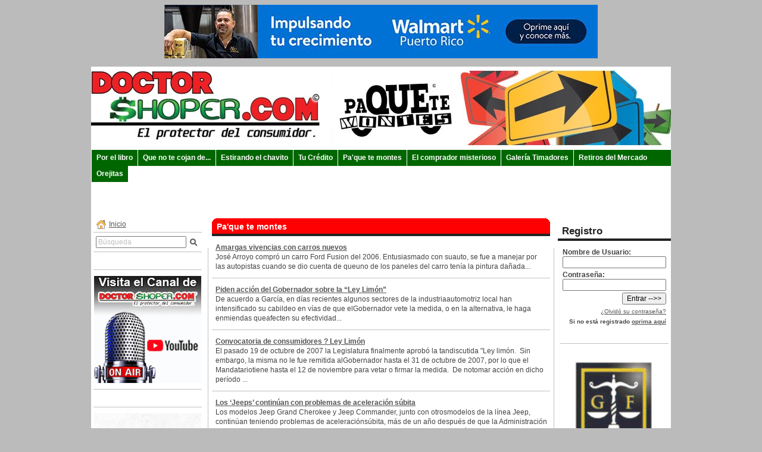

--- FILE ---
content_type: text/html; charset=UTF-8
request_url: http://www.doctorshoper.com/seccion_all.html?sec=45&page=47
body_size: 38602
content:



<!DOCTYPE HTML PUBLIC "-//W3C//DTD HTML 4.01 Transitional//EN">

<html>
<head><script type="text/javascript">_cf_loadingtexthtml="<img alt=' ' src='/CFIDE/scripts/ajax/resources/cf/images/loading.gif'/>";
_cf_contextpath="";
_cf_ajaxscriptsrc="/CFIDE/scripts/ajax";
_cf_jsonprefix='//';
_cf_clientid='4BDB764D1408E8D61E8318442F5BE75F';</script><script type="text/javascript" src="/CFIDE/scripts/ajax/messages/cfmessage.js"></script>
<script type="text/javascript" src="/CFIDE/scripts/ajax/package/cfajax.js"></script>
<script type="text/javascript" src="/CFIDE/scripts/cfform.js"></script>
<script type="text/javascript" src="/CFIDE/scripts/masks.js"></script>

	<title>Doctor Shoper / <b>Pa'que te montes</b></title>
	<link href="css/main.html?color_theme=0&script_name=%2Fseccion%5Fall%2Ehtml" rel="stylesheet" type="text/css" />
	<link href="css/mainmenu.html?color_theme=0" rel="stylesheet" type="text/css" />
	<link href='http://fonts.googleapis.com/css?family=Sofia|Varela|Dancing+Script|Calligraffitti' rel='stylesheet' type='text/css'> 
		<script src="/scripts/mainmenu2.js" type="text/javascript"></script>
	
	<script src="/scripts/site.js" type="text/javascript"></script>

<script type="text/javascript">
	ColdFusion.Ajax.importTag('CFDIV');
</script>

<script type="text/javascript">
	_cf_bind_init_1763496418483=function()
	{
		ColdFusion.Bind.register([],{'bindTo':'bannerdiv_21','bindExpr':['increment_banner_impressions_clicks.html?id=153&impressions=2121']},ColdFusion.Bind.urlBindHandler,true);
	};ColdFusion.Event.registerOnLoad(_cf_bind_init_1763496418483);
</script>

<script type="text/javascript">
	_cf_bind_init_1763496418484=function()
	{
		ColdFusion.Bind.register([],{'bindTo':'bannerdiv_1','bindExpr':['increment_banner_impressions_clicks.html?id=148&impressions=7064']},ColdFusion.Bind.urlBindHandler,true);
	};ColdFusion.Event.registerOnLoad(_cf_bind_init_1763496418484);
</script>

<script type="text/javascript">
	_cf_bind_init_1763496418485=function()
	{
		ColdFusion.Bind.register([],{'bindTo':'bannerdiv_5','bindExpr':['increment_banner_impressions_clicks.html?id=121&impressions=11330']},ColdFusion.Bind.urlBindHandler,true);
	};ColdFusion.Event.registerOnLoad(_cf_bind_init_1763496418485);
</script>

<script type="text/javascript">
	_cf_bind_init_1763496418486=function()
	{
		ColdFusion.Bind.register([],{'bindTo':'bannerdiv_8','bindExpr':['increment_banner_impressions_clicks.html?id=147&impressions=11659']},ColdFusion.Bind.urlBindHandler,true);
	};ColdFusion.Event.registerOnLoad(_cf_bind_init_1763496418486);
</script>

<script type="text/javascript">
	if (window.ColdFusion) ColdFusion.required['username']=true;
</script>

<script type="text/javascript">
	if (window.ColdFusion) ColdFusion.required['password']=true;
</script>
<script type="text/javascript">
<!--
    _CF_checkLogin = function(_CF_this)
    {
        //reset on submit
        _CF_error_exists = false;
        _CF_error_messages = new Array();
        _CF_error_fields = new Object();
        _CF_FirstErrorField = null;

        //form element username required check
        if( !_CF_hasValue(_CF_this['username'], "TEXT", true ) )
        {
            _CF_onError(_CF_this, "username", _CF_this['username'].value, "Debes escribir tu nombre de usuario.");
            _CF_error_exists = true;
        }

        //form element password required check
        if( !_CF_hasValue(_CF_this['password'], "PASSWORD", true ) )
        {
            _CF_onError(_CF_this, "password", _CF_this['password'].value, "Debes escribir tu contraseña.");
            _CF_error_exists = true;
        }


        //display error messages and return success
        if( _CF_error_exists )
        {
            if( _CF_error_messages.length > 0 )
            {
                // show alert() message
                _CF_onErrorAlert(_CF_error_messages);
                // set focus to first form error, if the field supports js focus().
                if( _CF_this[_CF_FirstErrorField].type == "text" )
                { _CF_this[_CF_FirstErrorField].focus(); }

            }
            return false;
        }else {
            return true;
        }
    }
//-->
</script>

<script type="text/javascript">
	_cf_bind_init_1763496418487=function()
	{
		ColdFusion.Bind.register([],{'bindTo':'bannerdiv_4','bindExpr':['increment_banner_impressions_clicks.html?id=124&impressions=11742']},ColdFusion.Bind.urlBindHandler,true);
	};ColdFusion.Event.registerOnLoad(_cf_bind_init_1763496418487);
</script>

<script type="text/javascript">
	_cf_bind_init_1763496418488=function()
	{
		ColdFusion.Bind.register([],{'bindTo':'bannerdiv_2','bindExpr':['increment_banner_impressions_clicks.html?id=155&impressions=7871']},ColdFusion.Bind.urlBindHandler,true);
	};ColdFusion.Event.registerOnLoad(_cf_bind_init_1763496418488);
</script>

<script type="text/javascript">
	_cf_bind_init_1763496418489=function()
	{
		ColdFusion.Bind.register([],{'bindTo':'linkdiv','bindExpr':['increment_links_clicks.html']},ColdFusion.Bind.urlBindHandler,true);
	};ColdFusion.Event.registerOnLoad(_cf_bind_init_1763496418489);
</script>
</head>

<body>




<center>

<table width="988" border="0" cellspacing="0" cellpadding="0" style="margin: 8px 0px 7px 0px;" align="center">
<tr>
	
		
		<td align="center" style="padding: 0px 20px 0px 20px;"><a href="http://www.walmartpr.com" onclick="ColdFusion.navigate('increment_banner_impressions_clicks.html?id=153&clicks=28', 'bannerdiv_21');" target="_new"><img src="images/banners/8627 WM Campania Suplidores Web Banner_728x90_CafeOro.jpg" alt="" width="728" border="0" class="banner_border_color"></a><div id="bannerdiv_21" style="display: none;"></div></td>
	
</tr>
</table>

<table width="988" border="0" cellspacing="0" cellpadding="0" align="center" class="page_border_top" style="margin: 0px; padding: 0px;">
<tr>
	<td><img src="images/spacer.gif" alt="" width="988" height="7" border="0"></td>
</tr>
</table>

</center>




<table width="100%" height="100%" border="0" cellspacing="0" cellpadding="0" align="center">

<tr>
	<td width="100%" height="100%" align="center" valign="top">
	
<table width="988" height="100%" border="0" cellspacing="0" cellpadding="0" align="center" class="regularfonts">
<tr>
	<td valign="top" class="page_border_left"><img src="images/spacer.gif" width="7" height="1" border="0"></td>
	<td valign="top" class="page_bgrd">
<div class="maincontent">


<div style="z-index: 1; margin: 0px 0px 0px 0px; position: relative; top: 0px; overflow: hidden; width: 974px;">
<table width="974" border="0" cellspacing="0" cellpadding="0">
<tr>
	<td><a href="/"><img src="/images/headers/drshopper_montes.jpg" alt="" width="974" border="0"></a></td>
</tr>
</table>
</div>



<div align="center" class="mainnavh1">
<table border="0" cellspacing="0" cellpadding="0">
<tr>
	<td>
	<ul id="mainnavh">
	
		<li ><a href="seccion.html?sec=48"><b>Por el libro</b></a>
		
		</li>
	
		<li ><a href="seccion.html?sec=47"><b>Que no te cojan de...</b></a>
		
		</li>
	
		<li ><a href="seccion.html?sec=50"><b>Estirando el chavito</b></a>
		
		</li>
	
		<li ><a href="seccion.html?sec=44"><b>Tu Crédito</b></a>
		
		</li>
	
		<li ><a href="seccion.html?sec=45"><b>Pa'que te montes</b></a>
		
		</li>
	
		<li ><a href="seccion.html?sec=46"><b>El comprador misterioso</b></a>
		
		</li>
	
		<li ><a href="seccion.html?sec=58"><b>Galería Timadores</b></a>
		
		</li>
	
		<li ><a href="seccion.html?sec=60"><b>Retiros del Mercado</b></a>
		
		</li>
	
		<li style="border-right: 1px solid #FFFFFF;"><a href="seccion.html?sec=59"><b>Orejitas</b></a>
		
		</li>
	
	</ul>
	</td>
</tr>
</table>
</div>

<div style="z-index: 1; margin: 0px 0px 0px 0px; position: relative; top: 0px; overflow: hidden; width: 974px;">
<table width="974" border="0" cellspacing="0" cellpadding="0">
<tr>
	<td><a href="/"><img src="/images/headers/header blanco.jpg" alt="" width="974" border="0"></a></td>
</tr>
</table>
</div> 


<table width="974" height="100%" border="0" cellspacing="0" cellpadding="0" class="regularfonts">
<tr>
	
	<td width="190" valign="top">
	
	
	<table width="96%" border="0" cellspacing="0" cellpadding="0" align="center" class="regularfonts">
	<tr>
		<td align="right" style="padding: 2px 0px 4px 4px;"><img src="images/icon_home.gif" alt="" width="19" height="17" border="0"></td>
		<td style="color: black; padding: 2px 0px 4px 0px;">&nbsp;<a href="/">Inicio</a></td>
		
		<td width="100%" style="padding: 2px 0px 4px 0px;">&nbsp;</td>
	</tr>
	</table>

	<table width="96%" border="0" cellspacing="0" cellpadding="0" align="center" class="regularfonts">
	<tr>
		<td width="100%" bgcolor="Silver"><img src="images/spacer.gif" width="1" height="1" alt=""></td>
	</tr>
	</table>
	
	<table width="96%" border="0" cellspacing="0" cellpadding="0" align="center" class="regularfonts">
	<form action="search.html" name="FormSearch1" id="FormSearch1"><tr>
		<td style="padding: 6px 0px 6px 4px;"><input type="text" name="terms" value="Búsqueda" style="width: 152px; color: silver;" class="controlfonts" onfocus="if(document.FormSearch1.terms.value == 'Búsqueda'){document.FormSearch1.terms.value = '';document.FormSearch1.terms.style.color = 'black';}" onblur="if(document.FormSearch1.terms.value == ''){document.FormSearch1.terms.value = 'Búsqueda';document.FormSearch1.terms.style.color = 'silver';}"></td>
		<td width="100%" style="padding: 6px 4px 6px 3px;"><input type="image" name="search" src="images/icon_lupa.gif" title="Buscar" width="20" height="16" hspace="0" vspace="0" border="0"></td>
	</tr></form>
	</table>
	
	<table width="96%" border="0" cellspacing="0" cellpadding="0" align="center" class="regularfonts">
	<tr>
		<td width="100%" bgcolor="Silver"><img src="images/spacer.gif" width="1" height="1" alt=""></td>
	</tr>
	</table>


<img src="images/spacer.gif" width="1" height="12" alt=""><br>



<img src="images/spacer.gif" width="1" height="17" alt=""><br>

<table width="96%" border="0" cellspacing="0" cellpadding="0" align="center">
<tr>
	<td bgcolor="Silver"><img src="images/spacer.gif" width="1" height="1" alt=""></td>
</tr>

<tr>
	<td align="center" style="padding: 10px 0px 10px 0px;"><a href="https://www.youtube.com/channel/UCnSR4SKbG6DM96DfIHtT-9w" onclick="ColdFusion.navigate('increment_banner_impressions_clicks.html?id=148&clicks=333', 'bannerdiv_1');" target="_new"><img src="images/banners/Visita a Doctorshoper Youtube.png" alt="" width="180" border="0" class="banner_border_color"></a><div id="bannerdiv_1" style="display: none;"></div></td>
</tr>

<tr>
	<td bgcolor="Silver"><img src="images/spacer.gif" width="1" height="1" alt=""></td>
</tr>
</table>

<img src="images/spacer.gif" width="1" height="12" alt=""><br>



<img src="images/spacer.gif" width="1" height="17" alt=""><br>

<table width="96%" border="0" cellspacing="0" cellpadding="0" align="center">
<tr>
	<td bgcolor="Silver"><img src="images/spacer.gif" width="1" height="1" alt=""></td>
</tr>

<tr>
	<td align="center" style="padding: 10px 0px 10px 0px;"><a href="segurosmultiples.com" onclick="ColdFusion.navigate('increment_banner_impressions_clicks.html?id=121&clicks=142', 'bannerdiv_5');" target="_new"><img src="images/banners/Banner-150px-x-150px-Dr-Shoper---SMesSM-2023.gif" alt="" width="180" border="0" class="banner_border_color"></a><div id="bannerdiv_5" style="display: none;"></div></td>
</tr>

<tr>
	<td bgcolor="Silver"><img src="images/spacer.gif" width="1" height="1" alt=""></td>
</tr>
</table>

<img src="images/spacer.gif" width="1" height="12" alt=""><br>



<table width="100%" border="0" cellspacing="0" cellpadding="0">
<tr>
	<td colspan="2" class="moduletitle">&nbsp;<a href="#" style="text-decoration: none;" onclick="return false;">Lo Más Visto</a></td>
</tr>
<tr>
	<td colspan="2" class="moduletitleseparator"><img src="images/spacer.gif" width="1" height="4" alt=""></td>
</tr>

<tr>
	<td align="left" valign="top" class="regularfonts" style="padding: 8px 3px 2px 6px;">-</td>
	<td width="100%" class="regularfonts" style="padding: 8px 6px 2px 2px;;"><a href="content.html?content=82A05DF905E128F5B81B0E04414DBA80">Las 10 mejores ofertas de alimentos según doctorshoper.com</a></td>
</tr>

</table>

<img src="images/spacer.gif" width="1" height="12" alt=""><br>



<img src="images/spacer.gif" width="1" height="17" alt=""><br>

<table width="96%" border="0" cellspacing="0" cellpadding="0" align="center">
<tr>
	<td bgcolor="Silver"><img src="images/spacer.gif" width="1" height="1" alt=""></td>
</tr>

<tr>
	<td align="center" style="padding: 10px 0px 10px 0px;"><a href="https://anchor.fm/doctorshoper" onclick="ColdFusion.navigate('increment_banner_impressions_clicks.html?id=147&clicks=1526', 'bannerdiv_8');" target="_new"><img src="images/banners/Escucha a Doctorshoper1.png" alt="" width="180" border="0" class="banner_border_color"></a><div id="bannerdiv_8" style="display: none;"></div></td>
</tr>

<tr>
	<td bgcolor="Silver"><img src="images/spacer.gif" width="1" height="1" alt=""></td>
</tr>
</table>

<img src="images/spacer.gif" width="1" height="12" alt=""><br>


	<img src="images/spacer.gif" width="190" height="1" alt=""><br>
	
	</td>
	<td width="1"><img src="images/spacer.gif" width="6" height="1" alt=""></td>
	<td width="1" height="100%" valign="top"><table width="1" height="100%" border="0" cellspacing="0" cellpadding="0"><tr><td class="separator_top"><img src="images/spacer.gif" width="1" height="50" alt=""></td></tr><tr><td class="separator_body"><img src="images/spacer.gif" width="1" height="1" alt=""></td></tr></table></td>
	
	<td width="1"><img src="images/spacer.gif" width="6" height="1" alt=""></td>
	<td width="100%" valign="top">
	
	
		<table width="100%" border="0" cellspacing="0" cellpadding="0">
		<tr>
			<td><table width="100%" border="0" cellspacing="0" cellpadding="0">
			<tr>
				<td><div align="right" class="round_corners"><div class="homemaintab_round" style="width: 0px;"></div><div class="homemaintab_round" style="width: 2px;"></div><div class="homemaintab_round" style="width: 3px;"></div><div class="homemaintab_round" style="width: 4px;"></div><div class="homemaintab_round" style="width: 5px;"></div><div class="homemaintab_round" style="width: 5px;"></div></div></td>
				<td width="100%" class="homemaintab"><img src="images/spacer.gif" alt="" width="100%" height="6" border="0"></td>
				<td><div align="left" class="round_corners"><div class="homemaintab_round" style="width: 0px;"></div><div class="homemaintab_round" style="width: 2px;"></div><div class="homemaintab_round" style="width: 3px;"></div><div class="homemaintab_round" style="width: 4px;"></div><div class="homemaintab_round" style="width: 5px;"></div><div class="homemaintab_round" style="width: 5px;"></div></div></td>
			</tr>
			</table></td>
		</tr>
		<tr>
			<td colspan="3" class="homemaintab"><div class="mainsubtitle"><a href="seccion.html?sec=45"><b>Pa'que te montes</b></a></div></td>
		</tr>
		<tr>
			<td colspan="3" class="homemaintabseparator"><img src="images/spacer.gif" width="1" height="4" alt=""></td>
		</tr>
		
			
		<tr>
			<td colspan="3" style="padding: 5px 0px 5px 0px;"><div class="mainsubcontentdescription"><a href="content.html?content=5F767AD5EB4EF5D2D4F9B37FC6396141"><b>Amargas vivencias con carros nuevos</b></a><br>José Arroyo compró un carro Ford Fusion del 2006. Entusiasmado con suauto, se fue a manejar por las autopistas cuando se dio cuenta de queuno de los paneles del carro tenía la pintura dañada... </div></td>
		</tr>
		<tr>
			<td colspan="3" class="separator_body"><img src="images/spacer.gif" width="1" height="1" alt=""></td>
		</tr>
		
			
		<tr>
			<td colspan="3" style="padding: 5px 0px 5px 0px;"><div class="mainsubcontentdescription"><a href="content.html?content=5F767B62C22EBCC8D30A4B47893F04FD"><b>Piden acción del Gobernador sobre la &#8220;Ley Limón&#8221; </b></a><br>De acuerdo a García, en días recientes algunos sectores de la industriaautomotriz local han intensificado su cabildeo en vías de que elGobernador vete la medida, o en la alternativa, le haga enmiendas queafecten su efectividad... </div></td>
		</tr>
		<tr>
			<td colspan="3" class="separator_body"><img src="images/spacer.gif" width="1" height="1" alt=""></td>
		</tr>
		
			
		<tr>
			<td colspan="3" style="padding: 5px 0px 5px 0px;"><div class="mainsubcontentdescription"><a href="content.html?content=5F767B91BDE0CE3A9DACCB23CAEB1A4C"><b>Convocatoria de consumidores ? Ley Limón</b></a><br>El pasado 19 de octubre de 2007 la Legislatura finalmente aprobó la tandiscutida "Ley limón.&nbsp; Sin embargo, la misma no le fue remitida alGobernador hasta el 31 de octubre de 2007, por lo que el Mandatariotiene hasta el 12 de noviembre para vetar o firmar la medida.&nbsp; De notomar acción en dicho período ... </div></td>
		</tr>
		<tr>
			<td colspan="3" class="separator_body"><img src="images/spacer.gif" width="1" height="1" alt=""></td>
		</tr>
		
			
		<tr>
			<td colspan="3" style="padding: 5px 0px 5px 0px;"><div class="mainsubcontentdescription"><a href="content.html?content=5F767E21DB06EB6574A3CAF10711A7EF"><b>Los &#8216;Jeeps&#8217; continúan con problemas de aceleración súbita</b></a><br>Los modelos Jeep Grand Cherokee y Jeep Commander, junto con otrosmodelos de la línea Jeep, continúan teniendo problemas de aceleraciónsúbita, más de un año después de que la Administración Nacional para laSeguridad en las Carreteras (NHSTA, por su nombre en inglés) rehusaraacceder a ... </div></td>
		</tr>
		<tr>
			<td colspan="3" class="separator_body"><img src="images/spacer.gif" width="1" height="1" alt=""></td>
		</tr>
		
			
		<tr>
			<td colspan="3" style="padding: 5px 0px 5px 0px;"><div class="mainsubcontentdescription"><a href="content.html?content=5F767E60DA751DED3D059B98D143CA47"><b>El menguante mercado de financiamiento de autos</b></a><br>El mercado de financiamiento y arrendamiento de autos lleva tres trimestres en descenso y en el segundo trimestre de este año cayó por debajo del nivel de los $8,000 millones, algo que no ocurría desde marzo de 2005. Las ventas de autos, que ya llevan 22 meses disminuyendo, son responsables de esta reducción. En los primeros nueve meses de este año se ... </div></td>
		</tr>
		<tr>
			<td colspan="3" class="separator_body"><img src="images/spacer.gif" width="1" height="1" alt=""></td>
		</tr>
		
			
		<tr>
			<td colspan="3" style="padding: 5px 0px 5px 0px;"><div class="mainsubcontentdescription"><a href="content.html?content=5F767EECCA2D90BCD9815F694F026D91"><b>&#8220;Ley Limón&#8221; de autos de camino al Gobernador</b></a><br>Después de más de dos años de esfuerzos por parte de consumidores, laLey de Cumplimiento de Garantías de Vehículos de Motor Nuevos,denominada como la &#8220;ley limón&#8221; de autos, fue aprobada por la AsambleaLegislativa y remitida al Gobernador para su firma el pasado viernes 19de octubre de 2007.&nbsp; El Gobernador ahora cuenta con diez (10) días parafirmarla en ley o vetarla de ... </div></td>
		</tr>
		<tr>
			<td colspan="3" class="separator_body"><img src="images/spacer.gif" width="1" height="1" alt=""></td>
		</tr>
		
			
		<tr>
			<td colspan="3" style="padding: 5px 0px 5px 0px;"><div class="mainsubcontentdescription"><a href="content.html?content=5F767F2B0568083AD74714943A7E1ACD"><b>ANUNCIAN EL RECOGIDO DE 33,365 MOTORAS KAWASAKI</b></a><br>La National Highway Traffic Safety Administration (NHTSA) anuncio el recogido de 33,365 motoras Kawasaki modelo KL650A del 2002 al 2007 y el modelo KL650E del 2008 debido a que el sistema de escape del motor (muffler) no esta agarrado apropiadamente con los tornillos en donde están montados. Si los tornillos se ... </div></td>
		</tr>
		<tr>
			<td colspan="3" class="separator_body"><img src="images/spacer.gif" width="1" height="1" alt=""></td>
		</tr>
		
			
		<tr>
			<td colspan="3" style="padding: 5px 0px 5px 0px;"><div class="mainsubcontentdescription"><a href="content.html?content=5F76861198CB047005FF26D78E9DC2E4"><b>ANUNCIAN RECOGIDO DE NISSAN ARMADA POR PROBLEMAS CON LOS CINTURONES DE SEGURIDAD</b></a><br>La National Higway Traffic Safety Administration (NHTSA) anuncio el recogido de 3,564 Nissan Armada del 2007 debido a problema con la base que agarra el cinturón de seguridad del aciento de la tercera fila del lado del pasajero, que pudiera... </div></td>
		</tr>
		<tr>
			<td colspan="3" class="separator_body"><img src="images/spacer.gif" width="1" height="1" alt=""></td>
		</tr>
		
			
		<tr>
			<td colspan="3" style="padding: 5px 0px 5px 0px;"><div class="mainsubcontentdescription"><a href="content.html?content=5F768620C18C3CEBBF98B4989ED36463"><b>Parga Le rinde informe positivo a la &#8220;ley limón&#8221; de autos</b></a><br>Durante el día de ayer el senador Orlando Parga, presidente de la Comisión senatorial de Asuntos del Consumidor, rindió un informe positivo con enmiendas a la denominada "ley limón" de autos. La acción da paso para que la medida sea aprobada por el pleno del Senado tan pronto como ... </div></td>
		</tr>
		<tr>
			<td colspan="3" class="separator_body"><img src="images/spacer.gif" width="1" height="1" alt=""></td>
		</tr>
		
			
		<tr>
			<td colspan="3" style="padding: 5px 0px 5px 0px;"><div class="mainsubcontentdescription"><a href="content.html?content=5F985205D56298CDF1D4301EBFA4E969"><b>ANUNCIAN RECOGIDO DE 340, 000 VEHICULOS VOLKSWAGEN  DEBIDO CON INCUMPLIMIENTO CON LAS AUTORIDADES FE</b></a><br>La National Highway Traffic Safety Administration (NHTSA) anuncio el recogido de 340,000 vehículos Volkswagen de los modelos GTI, Jetta, R32 y Rabbit de los años 2006 al 2008 debido a que los mismos fallaron en cumplir con los requerimientos del &#8220;Federal Motor Vehicle Safety Standard&#8221; numero 108&nbsp; que vela por el cumplimiento relacionado ... </div></td>
		</tr>
		<tr>
			<td colspan="3" class="separator_body"><img src="images/spacer.gif" width="1" height="1" alt=""></td>
		</tr>
		
			
		<tr>
			<td colspan="3" style="padding: 5px 0px 5px 0px;"><div class="mainsubcontentdescription"><a href="content.html?content=5F76867EAD97597E730CA9F89D99B5A5"><b>ANUNCIAN RECOGIDO DE 93,963 SUZUKI FORENZA Y RENO</b></a><br>La National Highway Traffic Safety Administration (NHTSA) anuncio el recogido de 93,963 vehículos modelos Suzuki Forenza y Reno del 2004 al 2006 debido a un problema con... </div></td>
		</tr>
		<tr>
			<td colspan="3" class="separator_body"><img src="images/spacer.gif" width="1" height="1" alt=""></td>
		</tr>
		
			
		<tr>
			<td colspan="3" style="padding: 5px 0px 5px 0px;"><div class="mainsubcontentdescription"><a href="content.html?content=5F76870BBE7894F1B2973DC5797F5499"><b>Elegir neumáticos</b></a><br>Lo primero que hay que conocer para poder escoger un neumático sin equivocarse es el significado de los códigos que tienen dibujados los neumáticos en sus flancos. Puede tomarse como ejemplo ... </div></td>
		</tr>
		<tr>
			<td colspan="3" class="separator_body"><img src="images/spacer.gif" width="1" height="1" alt=""></td>
		</tr>
		
			
		<tr>
			<td colspan="3" style="padding: 5px 0px 5px 0px;"><div class="mainsubcontentdescription"><a href="content.html?content=5F7687A70A1472534F3A19BF775A4209"><b>ANUNCIAN RECOGIDO DE LAS ALFOMBRAS DE LOS TOYOTA CAMRYS Y DE LOS LEXUS ES 350</b></a><br>La National Highway Traffic Safety Administration (NHTSA) anuncio el recogido de las alfombras de 55,000 Toyota Camry y Lexus ES 350 debido a que se han recibido querellas por aceleración intencional. Esto se debe a que las alfombras se pegan debajo del pedal del acelerador según indicara... </div></td>
		</tr>
		<tr>
			<td colspan="3" class="separator_body"><img src="images/spacer.gif" width="1" height="1" alt=""></td>
		</tr>
		
			
		<tr>
			<td colspan="3" style="padding: 5px 0px 5px 0px;"><div class="mainsubcontentdescription"><a href="content.html?content=5F768824A8772A7A85253EF3B7CCD4A8"><b>Cliente de AUTOCENTRO Toyota demanda a concesionario por engaño e incumplimiento&#8230;</b></a><br>Por entender que fue timado por el concesionario AUTOCENTRO Toyota un cliente radicó una demanda en contra de la empresa de autos por incumplimiento de contrato y engaño. En la continuación de la historia investigativa, Roberto Morales Cabán... </div></td>
		</tr>
		<tr>
			<td colspan="3" class="separator_body"><img src="images/spacer.gif" width="1" height="1" alt=""></td>
		</tr>
		
			
		<tr>
			<td colspan="3" style="padding: 5px 0px 5px 0px;"><div class="mainsubcontentdescription"><a href="content.html?content=5F768B50C7AC5A3C63A9496C27A6826A"><b>ANUNCIAN RECOGIDO DE CAMIONETAS DODGE RAM DEL 2007 DEBIDO A PROBLEMAS CON EL TREN PROPULSOR</b></a><br>La National Highway Traffic Safety Administration (NHTSA) anuncio el recogido de 1,498 camionetas (pickups) del 2007 con transmisión manual debido a confrontar problemas con el "Power Train: Driveline: Driveshaft"... </div></td>
		</tr>
		<tr>
			<td colspan="3" class="separator_body"><img src="images/spacer.gif" width="1" height="1" alt=""></td>
		</tr>
		
			
		<tr>
			<td colspan="3" style="padding: 5px 0px 5px 0px;"><div class="mainsubcontentdescription"><a href="content.html?content=5F768BFCCA5294153CED633FCA7BD6F6"><b>CHRYSLER ANUNCIA EL RECOGIDO DE 368,333 VEHICULOS POR DESPERFECTOS DE FABRICA</b></a><br>Estos recogidos están relacionados con un problema en el sistema de frenos ya que cuando los vehículos están transitando cuesta arriba tienden los frenos a fallar. El problema se supone que se resuelva con la reprogramación del sistema... </div></td>
		</tr>
		<tr>
			<td colspan="3" class="separator_body"><img src="images/spacer.gif" width="1" height="1" alt=""></td>
		</tr>
		
			
		<tr>
			<td colspan="3" style="padding: 5px 0px 5px 0px;"><div class="mainsubcontentdescription"><a href="content.html?content=5F768C4AF7801FD356005DCA23453C79"><b>ANUNCIAN RECOGIDO DE 182,756 HONDA CIVIC POR PELIGRO DE ACCIDENTE</b></a><br>La National Highway Traffic Safety Administration (NHTSA) anuncio el recogido de 182,756 Honda Civic de los años 2006-2007 debido a que un sello que evita que se salga el liquido de la manga que conecta el censor de velocidad de la rueda con la caja de bola de dicha rueda fue colocada incorrectamente durante la manufactura de... </div></td>
		</tr>
		<tr>
			<td colspan="3" class="separator_body"><img src="images/spacer.gif" width="1" height="1" alt=""></td>
		</tr>
		
			
		<tr>
			<td colspan="3" style="padding: 5px 0px 5px 0px;"><div class="mainsubcontentdescription"><a href="content.html?content=5F768CD7CCD62AF2E51F69BB566173DC"><b>Conozca sus responsabilidades bajo la ley de vehículos hurtados</b></a><br>Existen innumerables dudas de parte de una gran cantidad de consumidores sobre las disposiciones de la ley de vehículos hurtados. Aunque muchas personas saben que es ilegal manejar un auto robado o tener piezas instaladas en su auto que hayan sido hurtadas, muy pocas personas saben exactamente que establece la ley sobre el particular. Este articulo esta diseñado para aclarar... </div></td>
		</tr>
		<tr>
			<td colspan="3" class="separator_body"><img src="images/spacer.gif" width="1" height="1" alt=""></td>
		</tr>
		
		<tr>
			<td colspan="3" align="right" style="padding: 0px;">
			

<table width="100%" border="0" cellspacing="0" cellpadding="0" align="center">
<tr>
	<td align="right" style="padding: 5px 0px 1px 0px;">
	
	
	
	<table border="0" cellspacing="1" cellpadding="2" align="right">
	<tr>
		<td class="pages_on_layout">&nbsp;Página: 47 de 54&nbsp;</td>
	
		<td class="pages_off_layout">&nbsp;<a href="seccion_all.html?sec=45&page=1"><< primera</a>&nbsp;</td>
	
		<td class="pages_off_layout">&nbsp;<a href="seccion_all.html?sec=45&page=37">37</a>&nbsp;</td>
		
		<td class="pages_off_layout">&nbsp;<a href="seccion_all.html?sec=45&page=44">44</a>&nbsp;</td>
		
		<td class="pages_off_layout">&nbsp;<a href="seccion_all.html?sec=45&page=45">45</a>&nbsp;</td>
		
		<td class="pages_off_layout">&nbsp;<a href="seccion_all.html?sec=45&page=46">46</a>&nbsp;</td>
		
		<td class="pages_on_layout">&nbsp;<a href="seccion_all.html?sec=45&page=47">47</a>&nbsp;</td>
		
		<td class="pages_off_layout">&nbsp;<a href="seccion_all.html?sec=45&page=48">48</a>&nbsp;</td>
		
		<td class="pages_off_layout">&nbsp;<a href="seccion_all.html?sec=45&page=49">49</a>&nbsp;</td>
		
		<td class="pages_off_layout">&nbsp;<a href="seccion_all.html?sec=45&page=50">50</a>&nbsp;</td>
		
		<td class="pages_off_layout">&nbsp;<a href="seccion_all.html?sec=45&page=54">última >></a>&nbsp;</td>
	
	</tr>
	</table>
	
	
	</td>
</tr>
</table>

			
			</td>
		</tr>
		</table>
	
	
	</td>
	<td width="1"><img src="images/spacer.gif" width="6" height="1" alt=""></td>
	
	<td width="1" height="100%" valign="top"><table width="1" height="100%" border="0" cellspacing="0" cellpadding="0"><tr><td class="separator_top"><img src="images/spacer.gif" width="1" height="50" alt=""></td></tr><tr><td class="separator_body"><img src="images/spacer.gif" width="1" height="1" alt=""></td></tr></table></td>
	<td width="1"><img src="images/spacer.gif" width="6" height="1" alt=""></td>
	<td width="190" valign="top">
	
	

<table width="100%" border="0" cellspacing="0" cellpadding="0">
<tr>
	<td class="moduletitle">&nbsp;<a href="register.html" style="text-decoration: none;">Registro</a></td>
</tr>
<tr>
	<td class="moduletitleseparator"><img src="images/spacer.gif" width="1" height="4" alt=""></td>
</tr>
<tr>
	<td><img src="images/spacer.gif" width="1" height="12" alt=""><br>
	
	
<table width="100%" border="0" cellspacing="0" cellpadding="0" class="regularfonts" style="padding: 0px 8px 2px 8px;">
<tr>
	<td align="left"><b>Nombre de Usuario:</b></td>
</tr><form name="Login" id="Login" action="login.html" method="post" onsubmit="return _CF_checkLogin(this)">
<tr>
	<td align="left"><input name="username" id="username"  type="text" maxlength="30"  class="controlfonts"  style="width: 174px;"  /></td>
</tr>
<tr>
	<td><img src="images/spacer.gif" width="1" height="4" alt=""></td>
</tr>
<tr>
	<td align="left"><b>Contraseña:</b></td>
</tr>
<tr>
	<td align="left"><input name="password" id="password"  type="password" maxlength="16"  class="controlfonts"  style="width: 174px;"  /></td>
</tr>
<tr>
	<td><img src="images/spacer.gif" width="1" height="3" alt=""></td>
</tr>
<tr>
	<td align="right"><input type="submit" name="Login" value="Entrar --&gt;&gt;" class="controlfonts"></td>
</tr>
<tr>
	<td><img src="images/spacer.gif" width="1" height="6" alt=""></td>
</tr>
<tr>
	<td align="right" class="smallfonts"><a href="recover_pass.html">¿Olvidó su contraseña?</a></td>
</tr></form>
<tr>
	<td><img src="images/spacer.gif" width="1" height="6" alt=""></td>
</tr>
<tr>
	<td align="right" class="smallfonts"><b>Si no está registrado <a href="register.html">oprima aquí</a></b></td>
</tr>
</table>

	
	</td>
</tr>
</table>

<img src="images/spacer.gif" width="1" height="12" alt=""><br>



<img src="images/spacer.gif" width="1" height="17" alt=""><br>

<table width="96%" border="0" cellspacing="0" cellpadding="0" align="center">
<tr>
	<td bgcolor="Silver"><img src="images/spacer.gif" width="1" height="1" alt=""></td>
</tr>

<tr>
	<td align="center" style="padding: 10px 0px 10px 0px;"><a href="http://www.bufetegarciafranco.com" onclick="ColdFusion.navigate('increment_banner_impressions_clicks.html?id=124&clicks=166', 'bannerdiv_4');" target="_new"><img src="images/banners/Ignacio Garcia Banner New.gif" alt="" width="180" border="0" class="banner_border_color"></a><div id="bannerdiv_4" style="display: none;"></div></td>
</tr>

<tr>
	<td bgcolor="Silver"><img src="images/spacer.gif" width="1" height="1" alt=""></td>
</tr>
</table>

<img src="images/spacer.gif" width="1" height="12" alt=""><br>



<img src="images/spacer.gif" width="1" height="17" alt=""><br>

<table width="96%" border="0" cellspacing="0" cellpadding="0" align="center">
<tr>
	<td bgcolor="Silver"><img src="images/spacer.gif" width="1" height="1" alt=""></td>
</tr>

<tr>
	<td align="center" style="padding: 10px 0px 10px 0px;"><img src="images/banners/18 aniversario 2.jpg" alt="" width="180" border="0" class="banner_border_color"><div id="bannerdiv_2" style="display: none;"></div></td>
</tr>

<tr>
	<td bgcolor="Silver"><img src="images/spacer.gif" width="1" height="1" alt=""></td>
</tr>
</table>

<img src="images/spacer.gif" width="1" height="12" alt=""><br>



<table width="100%" border="0" cellspacing="0" cellpadding="0">
<tr>
	<td colspan="2" class="moduletitle">&nbsp;<a href="links.html" style="text-decoration: none;">Enlaces de Interés</a></td>
</tr>
<tr>
	<td colspan="2" class="moduletitleseparator"><img src="images/spacer.gif" width="1" height="4" alt=""></td>
</tr>

<tr>
	<td align="left" valign="top" class="regularfonts" style="padding: 8px 3px 2px 6px;">-</td>
	<td width="100%" class="regularfonts" style="padding: 8px 6px 2px 2px;;"><a href="http://www.gobierno.pr/DACO/Inicio/" onclick="ColdFusion.navigate('increment_links_clicks.html?id=5&clicks=4202', 'linkdiv');" target="_new">Departamento de Asuntos del Consumidor</a></td>
</tr>

<tr>
	<td align="left" valign="top" class="regularfonts" style="padding: 8px 3px 2px 6px;">-</td>
	<td width="100%" class="regularfonts" style="padding: 8px 6px 2px 2px;;"><a href="http://www.fcc.gov/" onclick="ColdFusion.navigate('increment_links_clicks.html?id=3&clicks=1766', 'linkdiv');" target="_new">Federal Comunication Commision</a></td>
</tr>

<tr>
	<td align="left" valign="top" class="regularfonts" style="padding: 8px 3px 2px 6px;">-</td>
	<td width="100%" class="regularfonts" style="padding: 8px 6px 2px 2px;;"><a href="http://www.jrtpr.gobierno.pr/" onclick="ColdFusion.navigate('increment_links_clicks.html?id=4&clicks=2065', 'linkdiv');" target="_new">Junta Reglamentadora de Telecomunicaciones</a></td>
</tr>

<tr>
	<td align="left" valign="top" class="regularfonts" style="padding: 8px 3px 2px 6px;">-</td>
	<td width="100%" class="regularfonts" style="padding: 8px 6px 2px 2px;;"><a href="http://www.ftc.gov" onclick="ColdFusion.navigate('increment_links_clicks.html?id=6&clicks=641', 'linkdiv');" target="_new">Federal Trade Comission</a></td>
</tr>

<tr>
	<td colspan="2" align="right" class="smallfonts" style="padding: 16px 6px 2px 2px;;"><a href="links.html"><b>Más enlaces &gt;&gt;</b></a><div id="linkdiv" style="display: none;"></div></td>
</tr>
</table>

<img src="images/spacer.gif" width="1" height="12" alt=""><br>


	<img src="images/spacer.gif" width="190" height="1" alt=""><br>
	
	</td>
	
</tr>
<tr>
	<td colspan="9"><img src="images/spacer.gif" width="1" height="25" alt=""></td>
</tr>
<tr>
	<td><table width="100%" border="0" cellspacing="0" cellpadding="0"><tr><td width="8" class="separator_bot"><img src="images/spacer.gif" width="8" height="1" alt=""></td><td width="100%" class="separator_body"></td></tr></table></td>
	<td class="separator_body" colspan="7"><img src="images/spacer.gif" width="1" height="1" alt=""></td>
	<td><table width="100%" border="0" cellspacing="0" cellpadding="0"><tr><td width="100%" class="separator_body"></td><td width="8" class="separator_bot"><img src="images/spacer.gif" width="8" height="1" alt=""></td></tr></table></td>
</tr>
<tr>
	<td colspan="9"><img src="images/spacer.gif" width="1" height="8" alt=""></td>
</tr>
</table>

</div>
	</td>
	<td valign="top" class="page_border_right"><img src="images/spacer.gif" width="7" height="1" border="0"></td>
</tr>
</table>
	
	</td>
</tr>


<tr>
	<td width="100%" height="1" align="center" valign="bottom" class="footer_bgrd">
	
<table width="988" height="1" border="0" cellspacing="0" cellpadding="0" align="center" class="footer_text">
<tr>
	<td valign="top" class="page_border_left"><img src="images/spacer.gif" width="7" height="1" border="0"></td>
	<td width="974" class="page_bgrd">


<div style="margin: 0px 0px 0px 0px; position: relative; bottom: 0px; overflow: hidden;">
<table width="974" border="0" cellspacing="0" cellpadding="0" class="footer_text" >
<tr>
	<td><img src="images/spacer.gif" alt="" width="1" height="20" border="0"></td>
</tr>
<tr>
	<td align="center" style="padding: 0px 15px 0px 15px;"><a href="content.html?content=E04DC9B6B93E6D68F422EC11B91AC66A">Comunicate con Doctorshoper</a></td>
</tr>
<tr>
	<td><img src="images/spacer.gif" alt="" width="1" height="25" border="0"></td>
</tr>
<tr>
	<td align="left" style="padding: 0px 4px 0px 4px;">Copyright © Doctor Shoper.</td>
</tr>

<tr>
	<td><img src="images/spacer.gif" alt="" width="1" height="15" border="0"></td>
</tr>
<tr>
	<td style="padding: 0px 4px 0px 4px;"><table width="100%" border="0" cellspacing="0" cellpadding="0" class="footer_text"><tr><td width="31%">&nbsp;</td><td align="center"></td><td width="31%" align="right" class="footer_small_text">Powered by: <a href="http://www.esewebmanager.com" target="_new">ESE WebManager</a></td></tr></table></td>
</tr>
<tr>
	<td><img src="images/spacer.gif" alt="" width="1" height="10" border="0"></td>
</tr>

</table>
</div>

<div id="fb-root"></div>
<script>(function(d, s, id) {var js, fjs = d.getElementsByTagName(s)[0];if (d.getElementById(id)) return;js = d.createElement(s); js.id = id;js.src = "//connect.facebook.net/es_LA/all.js#xfbml=1";fjs.parentNode.insertBefore(js, fjs);}(document, 'script', 'facebook-jssdk'));</script> 


	</td>
	<td valign="top" class="page_border_right"><img src="images/spacer.gif" width="7" height="1" border="0"></td>
</tr>
</table>
	
	</td>
</tr>

</table>


<script type="text/javascript">

  var _gaq = _gaq || [];
  _gaq.push(['_setAccount', 'UA-25232065-1']);
  _gaq.push(['_trackPageview']);

  (function() {
    var ga = document.createElement('script'); ga.type = 'text/javascript'; ga.async = true;
    ga.src = ('https:' == document.location.protocol ? 'https://ssl' : 'http://www') + '.google-analytics.com/ga.js';
    var s = document.getElementsByTagName('script')[0]; s.parentNode.insertBefore(ga, s);
  })();

</script> 


</body>
</html>


--- FILE ---
content_type: text/html; charset=UTF-8
request_url: http://www.doctorshoper.com/css/main.html?color_theme=0&script_name=%2Fseccion%5Fall%2Ehtml
body_size: 8624
content:
body  {
	margin: 0; /* it's good practice to zero the margin and padding of the body element to account for differing browser defaults */
	padding: 0;
	margin: 0 auto;
	text-align: center; /* this centers the container in IE 5* browsers. The text is then set to the left aligned default in the #container selector */
	
	background: #BBBBBB ;
	color: #444444;
}



.maincontent {
	width: 974px;
	text-align: left;
	margin:0 auto; 
	height: 100% auto;
	background-color: #FFFFFF;
}

.page_bgrd {
	background-color: #FFFFFF;
}

.page_border_top {
	width: 988px;
	height: 7px;
	
}

.page_border_left {
	width: 7px;
	
}

.page_border_right {
	width: 7px;
	
}

.footer_bgrd {
	background-color: transparent;
}

.footer_text {
	font-family: 'Verdana', Arial;
	font-size: 12px;
	color: #3B3B3B;
}

.footer_text a {
	color: #660033;
}

.footer_small_text {
	font-family: 'Verdana', Arial;
	font-size: 10px;
	color: #3B3B3B;
}

.maincontentdescription ul {
	list-style-position: inside;
}

.separator_body {
	background-color: Silver;
}

.separator_top {
	background-color: #FFFFFF;
	height: 50px;
}

.separator_top_content {
	background-color: #FFFFFF;
	height: 63px;
}

.separator_bot {
	background-color: #FFFFFF;
	width: 8px;
}



.round_corners {
	display: block;
	width: 6px;
	height: 6px;
}

.banner_border_color {
	border-color: #555555;
}

.homemaintab {
	background-color: ff0002;
}

.homemaintab_round {
	height: 1px;
	background-color: ff0002;
	overflow: hidden;
	display: block;
}

.homemaintabtext {
	font-family: Arial;
	font-size: 20px;
	padding: 0px 8px 4px 8px;
	color: #FFFFFF;
}

.homemaintabseparator {
	background-color: #222222;
}

.homemaintabtext a {
	color: #FFFFFF !important;
	text-decoration: none;
}

.homemaintabtext a:hover {
	text-decoration: underline;
}

.submaintab {
	background-color: 006600;
}

.submaintab_round {
	height: 1px;
	background-color: 006600;
	overflow: hidden;
	display: block;
}

.submaintabtext {
	font-family: Arial;
	font-size: 14px;
	font-weight: bold;
	padding: 0px 8px 4px 8px;
	color: #FFFFFF;
}

.submaintabseparator {
	background-color: 006600;
}

.submaintabtext a {
	color: #FFFFFF !important;
	text-decoration: none;
}

.submaintabtext a:hover {
	text-decoration: underline;
}

.mainsubtitle {
	font-family: Arial;
	font-size: 14px;
	font-weight: bold;
	padding: 0px 8px 4px 8px;
	color: #FFFFFF;
}

.mainsubtitle a {
	color: #FFFFFF !important;
	text-decoration: none;
}

.mainsubtitle a:hover {
	text-decoration: underline;
}

.mainsubtitlecrumble {
	font-family: Arial;
	font-size: 12px;
}

.bigfonts {
	font-family: 'Verdana', Arial;
	font-size: 16px;
	color: #444444;
}

.largemidfonts {
	font-family: 'Verdana', Arial;
	font-size: 15px;
	color: #444444;
}

.largefonts {
	font-family: 'Verdana', Arial;
	font-size: 14px;
	color: #444444;
}

.regularfonts {
	font-family: 'Verdana', Arial;
	font-size: 12px;
	color: #444444;
}

.regularfonts a {
	color: #555555;
}

.smallmidfonts {
	font-family: 'Verdana', Arial;
	font-size: 11px;
	color: #444444;
}

.smallfonts {
	font-family: 'Verdana', Arial;
	font-size: 10px;
	color: #444444;
}

.controlfonts {
	margin: 0px;
	font-family: 'Verdana', Arial;
	font-size: 12px;
}

.required_field_1 {
	display: inline;
	vertical-align: top;
}

.required_field_2 {
	display: inline;
	vertical-align: top;
	color: #FF0000;
}

.maintitlebgrd {
	background-color: 006600;
}

.maincontenttitle {
	font-family: 'Verdana', Arial;
	font-size: 18px;
	margin: 8px 4px 12px 4px;
	color: #444444;
}

.maincontentsubtitle {
	font-family: 'Verdana', Arial;
	font-size: 14px;
	font-weight: bold;
	margin: 0px 4px 10px 4px;
}

.maincontentmedia {
	float: left;
	margin: 0px 8px 8px 4px;
}

.maincontentmedia_b {
	float: right;
	margin: 0px 4px 8px 8px;
}

.maincontentdescription {
	font-family: 'Verdana', Arial;
	font-size: 12px;
	line-height: 16px;
	margin: 0px 4px 10px 4px;
}

.maincontentdescription p{
	font-family: 'Verdana', Arial!important;
	padding: 0px !important;
	margin: 0px 0px 12px 0px !important;
}

.maincontentdescription span{
	font-family: 'Verdana', Arial!important;
	padding: 0px !important;
	margin: 0px 0px 12px 0px !important;
}

.maincontentdescription table{
	font-family: 'Verdana', Arial!important;
	font-size: 12px!important;
}

.mediacalce {
	font-family: 'Verdana', Arial;
	font-size: 10px;
	line-height: 12px;
	padding: 4px 0px 4px 0px;
}

.related_title {
	font-family: 'Verdana', Arial;
	font-size: 14px;
	padding: 0px 8px 4px 8px;
	color: #FFFFFF;
	font-weight: bold;
}

.related_title_bgrd {
	background-color: #3EA91F;
}

.related_title_round {
	height: 1px;
	background-color: #3EA91F;
	overflow: hidden;
	display: block;
}

.related_link {
	font-family: 'Verdana', Arial;
	font-size: 12px;
	color: #000000;
}

.related_link a {
	color: #000000;
}

.related_link_bgrd {
	background-color: #EEEEEE;
}

.related_link_round {
	height: 1px;
	background-color: #EEEEEE;
	overflow: hidden;
	display: block;
}

.mainsubcontentdescription {
	font-family: 'Verdana', Arial;
	font-size: 12px;
	line-height: 16px;
	margin: 6px 4px 6px 6px;
}

.mainsubcontentmedia {
	float: left;
	margin: 0px 4px 4px 4px;
}

.moduletitle {
	font-family: 'Verdana', Arial;
	font-size: 17px;
	font-weight: bold;
	padding: 12px 2px 2px 2px;
	color: #222222;
}

.moduletitle a {
	color: #222222;
}

.moduletitleseparator {
	background-color: #222222;
}

.module_tab_on {
	width: 12px;
	height: 5px;
	border: 3px groove silver;
	background-color: #CC0000;
}

.module_tab_off {
	width: 12px;
	height: 5px;
	border: 3px outset silver;
	background-color: #CC0000;
}

.module_calendar_month {
	font-family: 'Verdana', Arial;
	font-size: 10px;
	font-weight: bold;
	color: #333366;
}

.module_calendar_day {
	font-family: 'Verdana', Arial;
	font-size: 19px;
	font-weight: bold;
	color: #333366;
}

.module_calendar_bgrd {
	background-color: #DDDDDD;
}

.module_calendar_details {
	font-family: 'Verdana', Arial;
	font-size: 11px;
	color: #444444;
}

.calendar_title_bgrd {
	background-color: #3EA91F;
}

.calendar_title_text {
	font-family: 'Verdana', Arial;
	font-size: 13px;
	font-weight: bold;
	color: #FFFFFF;
}

.mycell a {
	font-family: 'Verdana', Arial;
	font-size: 10px;
	display: block;
	width: 100%;
	height: 55px;
}

.contenttitle {
	font-family: 'Tahoma', Arial;
	font-size: 26px;
	padding: 0px 8px 4px 8px;
	color: #444444;
}

.contenttitle a {
	color: #444444;
	text-decoration: none;
}

.contenttitle a:hover {
	text-decoration: underline;
}

.media_tab_on {
	font-family: 'Verdana', Arial;
	font-size: 12px;
	line-height: 11px;
	font-weight: bold;
	color: #FFFF00; 
	background-color: #3EA91F;
}

.media_tab_on a {
	color: #FFFF00; 
	text-decoration: none;
}

.media_tab_on_round {
	height: 1px;
	background-color: #3EA91F;
	overflow: hidden;
	display: block;
}

.media_tab_off {
	font-family: 'Verdana', Arial;
	font-size: 12px;
	line-height: 11px;
	color: #FFFFFF; 
	background-color: #FD0100;
}

.media_tab_off a {
	color: #FFFFFF; 
	text-decoration: none;
}

.media_tab_off_round {
	height: 1px;
	background-color: #FD0100;
	overflow: hidden;
	display: block;
}

.media_tab_separator {
	background-color: #CCCCCC;
}

.member_directory_title {
	font-family: 'Verdana', Arial;
	font-size: 11px;
	font-weight: bold;
	background-color: #003366;
	color: #FFFFFF;
}

.member_directory_body {
	font-family: 'Verdana', Arial;
	font-size: 12px;
	background-color: #EEEEEE;
	color: #000000;
}

.member_directory_body a {
	color: #000000;
}

.member_directory_body_alternate {
	font-family: 'Verdana', Arial;
	font-size: 12px;
	background-color: #FBFAEA;
	color: #000000;
}

.member_directory_body_alternate a {
	color: #000000;
}

.pages_off_layout {
	font-family: 'Verdana', Arial;
	font-size: 10px;
	height: 18px;
	background-color: #3EA91F;
	color: #FFFF00;
}

.pages_off_layout a {
	text-decoration: none;
	color: #FFFF00;
}

.pages_on_layout {
	font-family: 'Verdana', Arial;
	font-size: 10px;
	font-weight: bold;
	height: 18px;
	padding-right: 3px;
	padding-left: 3px;
	background-color: #33CC00;
	color: #FFFFFF;
}

.pages_on_layout a {
	text-decoration: none;
	color: #FFFFFF;
}


--- FILE ---
content_type: text/html; charset=UTF-8
request_url: http://www.doctorshoper.com/css/mainmenu.html?color_theme=0
body_size: 5773
content:
/*Credits: Dynamic Drive CSS Library */
/*URL: http://www.dynamicdrive.com/style/ */

.mainmenu ul{
margin: 0;
padding: 0;
list-style-type: none;
font: 12px 'Verdana', Arial;
z-index: 97;
position: relative;
width: 190px; /* Main Menu Item widths */


}

.mainmenu_round {
	height: 1px;
	background-color: #006600;
	overflow: hidden;
	display: block;
}

.mainmenu_round_border {
	height: 1px;
	background-color: #FFFFFF;
}

.mainmenu ul li{
	position: relative;
}

/* Top level menu links style */
.mainmenu ul li a{
display: block;
overflow: auto; /*force hasLayout in IE7 */
color: white;
text-decoration: none;
padding: 6px; 
border-right: 1px solid #FFFFFF;
}

/* Top level menu links style */
.mainmenu ul ul li a{
display: block;
overflow: auto; /*force hasLayout in IE7 */
color: white;
text-decoration: none;
padding: 6px;
border-top: 1px solid #FFFFFF;
border-right: 1px solid #FFFFFF;
border-bottom: 0px solid #FFFFFF;
border-left: 0px solid #FFFFFF;
}

.mainmenu ul li a:link, .mainmenu ul li a:visited, .mainmenu ul li a:active{
color: #FFFFFF;
background: #006600; /*background of tabs (default state)*/
}



.mainmenu ul li a:hover{
background: #FFFF00;
color: #111111;
}

/*Sub level menu items */
.mainmenu ul li ul{
position: absolute;
width: 190px; /*Sub Menu Items width */
top: 0;
visibility: hidden;
}



 
/* Holly Hack for IE \*/
* html .mainmenu ul li { float: left; height: 1%; }
* html .mainmenu ul li a { height: 1%; }
/* End */

/* --------------------------------------------------------------------------------------- */
/* --------------------------------------------------------------------------------------- */
/* --------------------------------------------------------------------------------------- */

/* Horizontal & Vertical */
ul#mainnavh {
  position: relative;
  display: inline;
  margin: 0;
  border: 0 none;
  padding: 0;
  list-style: none;
  z-index: 97;
  height: 27px;
}

ul#mainnavh li {
  margin: 0;
  border: 0 none;  
  padding: 0;
  float: left; /*For Gecko*/
  list-style: none;
  position: relative;
}

ul#mainnavh ul {
  margin: 0;
  border: 0 none;
  padding: 0;
  width: 190px;
  list-style: none;
  display: none;
  position: absolute;
  top: 27px;
  left: 0;
}

ul#mainnavh ul:after /*From IE 7 lack of compliance*/{
  clear: both;
  display: block;
  font: 1px/0px serif;
  content: ".";
  height: 0;
  visibility: hidden;
}

ul#mainnavh ul li {
  width: 190px;
  float: left; /*For IE 7 lack of compliance*/
  display: block !important;
  display: inline; /*For IE*/
}

/* Root Menu 1 */
ul#mainnavh a {
  border-left: 1px solid #FFFFFF;
  padding: 0px 8px 0px 8px;
  float: none !important; /*For Opera*/
  float: left; /*For IE*/
  display: block;
  background: #006600;
  color: #FFFFFF;
  font: 12px 'Verdana', Arial;
  line-height: 27px;
  text-decoration: none;
  height: auto !important;
  height: 1%; /*For IE*/
}

/* Root Menu 2 */
ul#mainnavh ul a {
  border-top: 1px solid #FFFFFF;
  border-right: 1px solid #FFFFFF;
  border-left: 1px solid #FFFFFF;
  padding: 0px 8px 0px 8px;
  float: none !important; /*For Opera*/
  float: left; /*For IE*/
  display: block;
  background: #006600;
  color: #FFFFFF;
  font: 12px 'Verdana', Arial;
  line-height: 27px;
  text-decoration: none;
  height: auto !important;
  height: 1%; /*For IE*/
}

/* Root Menu 3 */
ul#mainnavh ul ul a {
  border-left: 0px solid #FFFFFF;
  padding: 0px 8px 0px 8px;
  float: none !important; /*For Opera*/
  float: left; /*For IE*/
  display: block;
  background: #006600;
  color: #FFFFFF;
  font: 12px 'Verdana', Arial;
  line-height: 27px;
  text-decoration: none;
  height: auto !important;
  height: 1%; /*For IE*/
}

/* Root Menu Hover */
ul#mainnavh a:hover,
ul#mainnavh li:hover a,
ul#mainnavh li.iehover a {
  background: #FFFF00;
  color: #111111;
}

/* Menu 1 */
ul#mainnavh li:hover li a,
ul#mainnavh li.iehover li a {
  float: none;
  background: #006600;
  color: #FFFFFF;
}

/* Menu 1 - Hover */
ul#mainnavh li:hover li a:hover,
ul#mainnavh li:hover li:hover a,
ul#mainnavh li.iehover li a:hover,
ul#mainnavh li.iehover li.iehover a {
  background: #FFFF00;
  color: #111111;
}

/* Menu 2 */
ul#mainnavh li:hover li:hover li a,
ul#mainnavh li.iehover li.iehover li a {
  background: #006600;
  color: #FFFFFF;
}

/* Menu 2 - Hover Persistence */
ul#mainnavh li:hover li:hover li a:hover,
ul#mainnavh li:hover li:hover li:hover a,
ul#mainnavh li.iehover li.iehover li a:hover,
ul#mainnavh li.iehover li.iehover li.iehover a {
  background: #FFFF00;
  color: #111111;
}

/* Menu 3 */
ul#mainnavh li:hover li:hover li:hover li a,
ul#mainnavh li.iehover li.iehover li.iehover li a {
  background: #006600;
  color: #FFFFFF;
}

/* Menu 3 - Hover */
ul#mainnavh li:hover li:hover li:hover li a:hover,
ul#mainnavh li.iehover li.iehover li.iehover li a:hover {
  background: #FFFF00;
  color: #111111;
}

ul#mainnavh ul ul,
ul#mainnavh ul ul ul {
  display: none;
  position: absolute;
  top: 0;
  left: 190px;
}

/* Do Not Move - Must Come Before display:block for Gecko */
ul#mainnavh li:hover ul ul,
ul#mainnavh li:hover ul ul ul,
ul#mainnavh li.iehover ul ul,
ul#mainnavh li.iehover ul ul ul {
  display: none;
}

ul#mainnavh li:hover ul,
ul#mainnavh ul li:hover ul,
ul#mainnavh ul ul li:hover ul,
ul#mainnavh li.iehover ul,
ul#mainnavh ul li.iehover ul,
ul#mainnavh ul ul li.iehover ul {
  display: block;
}

.mainnavh1 {
	width: 974px; 
	background: #006600;
	height: 27px;
	border-top: 1px solid #FFFFFF;
	border-bottom: 1px solid #FFFFFF;
}

--- FILE ---
content_type: application/x-javascript
request_url: http://www.doctorshoper.com/scripts/site.js
body_size: 5982
content:
function moduletabs(thesection, thename, therows) {
	// Turn all off
	for (var i=1; i <= therows; i++) {
		document.getElementById(thename+i).className = 'module_tab_off';
	}
	
	// Turn On Clicked
	document.getElementById(thename+thesection).className = 'module_tab_on';
}

function profiletabs(thesection) {
	// Turn all off
	document.getElementById('personal_info').className = 'media_tab_off';
	document.getElementById('change_pass').className = 'media_tab_off';
	
	// Turn On Clicked
	document.getElementById(thesection).className = 'media_tab_on';
}

function calendartabs(thesection) {
	// Turn all off
	document.getElementById('full_calendar').className = 'media_tab_off';
	document.getElementById('full_list').className = 'media_tab_off';
	
	// Turn On Clicked
	document.getElementById(thesection).className = 'media_tab_on';
}

function mediatabs(thesection) {
	// Turn all off
	document.getElementById('contenido').className = 'media_tab_off';
	document.getElementById('fotogaleria').className = 'media_tab_off';
	document.getElementById('videogaleria').className = 'media_tab_off';
	document.getElementById('audiogaleria').className = 'media_tab_off';
	document.getElementById('comentarios').className = 'media_tab_off';
	
	// Turn On Clicked
	document.getElementById(thesection).className = 'media_tab_on';
}

//OPEN POPUP
function wpopopen(theURL,winName,features) {setTimeout("winp.focus()",100);winp=window.open(theURL,winName,features);}

//OPEN AND CLOSE CF WINDOWS
function wopen(wname,wtitle,wurl,wheight,wwidth) {
	wdestroy(wname);
	//CONVERT STRING TO INTEGER
	wheight = wheight * 1;
	wwidth = wwidth * 1;
	//OPEN WINDOW
	ColdFusion.Window.create(wname, wtitle, wurl, {height:wheight,width:wwidth,center:true,draggable:false,modal:true,resizable:false,initshow:true});
}
function wdestroy(wname) {
	// CHECK IF CFWINDOW EXIST AND CLOSE
	try {
  		if(ColdFusion.Window.getWindowObject(wname))
		// IF EXISTS THEN CLOSE
		{ColdFusion.Window.destroy(wname,true);}
  	}
	catch(err)	{ } //Handle errors here
}

//REFRESH CAPTCHA WINDOW
function refreshcaptcha(theaccess) {
	ColdFusion.navigate('captcha_div.html?access='+theaccess,'captcha_div');
}

// START SLIDESHOW
var CGI = new Object();
CGI.HTTP_USER_AGENT = navigator.userAgent;

function difuseimage(type) {
	// SET WHICH IMAGE TO DIFFUSE
	if (document.getElementById('layer_'+type+'a').style.zIndex == 1) {
		todiffuse = 'layer_'+type+'a';
	} else {
		todiffuse = 'layer_'+type+'b';
	}
	thelayer = document.getElementById(todiffuse);
	// DIFFUSE IMAGE
	if (CGI.HTTP_USER_AGENT.search("MSIE") > -1) {
		transitions[type].opacitystart -= 10;
		thelayer.style.filter = "alpha(opacity="+transitions[type].opacitystart+")";
	} else {
		transitions[type].opacitystart -= .10;
		thelayer.style.opacity = transitions[type].opacitystart;
	}
	if(transitions[type].opacitystart <= 0) {
		// CHANGE Z-INDEX;
		if (document.getElementById('layer_'+type+'a').style.zIndex == 1) {
			document.getElementById('layer_'+type+'a').style.zIndex = 0;
			document.getElementById('layer_'+type+'b').style.zIndex = 1;
		}
		else {
			document.getElementById('layer_'+type+'a').style.zIndex = 1;
			document.getElementById('layer_'+type+'b').style.zIndex = 0;
		}
		if (CGI.HTTP_USER_AGENT.search("MSIE") > -1) {
			thelayer.style.filter = "alpha(opacity=100)";
		} else {
			thelayer.style.opacity = 1;
		}
		clearTimeout(transitions[type].difftimer);
		clearTimeout(transitions[type].showslide);
		slideshow(type);
	}
	else {difuseaction(type);}
}

function difuseaction(type) {
	transitions[type].difftimer = setTimeout("difuseimage("+type+")", 50);
}

function slideshow(type) {
	if (document.getElementById('layer_'+type+'a') && document.getElementById('image_'+type+'a')) {
		// SET VARIABLES
		if (CGI.HTTP_USER_AGENT.search("MSIE") > -1) {
			transitions[type].opacitystart = 100;
		} else {
			transitions[type].opacitystart = 1;
		}
		// IF CURRENT IMAGE GT TOTAL IMAGES RESET COUNTER
		if (transitions[type].transitionstart >= transitions[type].transitionend) {transitions[type].transitionstart = -1;}
		// SET WHICH IMAGE TO DIFFUSE
		if (document.getElementById('layer_'+type+'a').style.zIndex == 1) {
			toupdate1 = 'image_'+type+'b';
			toupdate2 = 'link_'+type+'b';
		} else {
			toupdate1 = 'image_'+type+'a';
			toupdate2 = 'link_'+type+'a';
		}
		theimage = document.getElementById(toupdate1);
		thelink = document.getElementById(toupdate2);
		// UPDATE COUNTER
		transitions[type].transitionstart++;
		// UPDATE HIDDEN IMAGE & LINK
		theimage.src = transitions[type].images[transitions[type].transitionstart][0];
		thelink.href = transitions[type].images[transitions[type].transitionstart][1];
		// SET TIMER EVENT
		if (transitions[type].onlyonce == 0 || transitions[type].transitionstart > 0) {transitions[type].showslide = setTimeout("difuseaction("+type+")", transitions[type].difusetime * 1000);}
	}
}

function killslideshow(type) {
	clearTimeout(transitions[type].showslide);
}

function restartslideshow(type) {
	if (transitions[type].onlyonce == 0 || transitions[type].transitionstart > 0) {transitions[type].showslide = setTimeout("difuseaction("+type+")", 1000);}
}

function clickslideshow(type) {
	// GET LINK
	if (document.getElementById('layer_'+type+'a').style.zIndex == 1) {
		toupdate = 'link_'+type+'a';
	} else {
		toupdate = 'link_'+type+'b';
	}
	thelink = document.getElementById(toupdate).href;
	// RETURN LINK
	if (thelink.charAt(thelink.length-1) == '#') {return false;} else {return true;}
}
// END SLIDESHOW

//SCRIPT CHANGE CSS TEST
function changeRule() {
	var theRules = new Array();
	if (document.styleSheets[0].cssRules) {
		theRules = document.styleSheets[0].cssRules;
	} else if (document.styleSheets[0].rules) {
		theRules = document.styleSheets[0].rules;
	}
	theRules[6].style.backgroundColor = 'red';
}

--- FILE ---
content_type: application/x-javascript
request_url: http://www.doctorshoper.com/CFIDE/scripts/ajax/package/cfajax.js
body_size: 34249
content:
/*ADOBE SYSTEMS INCORPORATED
Copyright 2007 Adobe Systems Incorporated
All Rights Reserved.

NOTICE:  Adobe permits you to use, modify, and distribute this file in accordance with the
terms of the Adobe license agreement accompanying it.  If you have received this file from a
source other than Adobe, then your use, modification, or distribution of it requires the prior
written permission of Adobe.*/
function cfinit(){
if(!window.ColdFusion){
ColdFusion={};
var $C=ColdFusion;
if(!$C.Ajax){
$C.Ajax={};
}
var $A=$C.Ajax;
if(!$C.AjaxProxy){
$C.AjaxProxy={};
}
var $X=$C.AjaxProxy;
if(!$C.Bind){
$C.Bind={};
}
var $B=$C.Bind;
if(!$C.Event){
$C.Event={};
}
var $E=$C.Event;
if(!$C.Log){
$C.Log={};
}
var $L=$C.Log;
if(!$C.Util){
$C.Util={};
}
var $U=$C.Util;
if(!$C.DOM){
$C.DOM={};
}
var $D=$C.DOM;
if(!$C.Spry){
$C.Spry={};
}
var $S=$C.Spry;
if(!$C.Pod){
$C.Pod={};
}
var $P=$C.Pod;
if(!$C.objectCache){
$C.objectCache={};
}
if(!$C.required){
$C.required={};
}
if(!$C.importedTags){
$C.importedTags=[];
}
if(!$C.requestCounter){
$C.requestCounter=0;
}
if(!$C.bindHandlerCache){
$C.bindHandlerCache={};
}
window._cf_loadingtexthtml="<div style=\"text-align: center;\">"+window._cf_loadingtexthtml+"&nbsp;"+CFMessage["loading"]+"</div>";
$C.globalErrorHandler=function(_b,_c){
if($L.isAvailable){
$L.error(_b,_c);
}
if($C.userGlobalErrorHandler){
$C.userGlobalErrorHandler(_b);
}
if(!$L.isAvailable&&!$C.userGlobalErrorHandler){
alert(_b+CFMessage["globalErrorHandler.alert"]);
}
};
$C.handleError=function(_d,_e,_f,_10,_11,_12,_13){
var msg=$L.format(_e,_10);
if(_d){
$L.error(msg,"http");
if(!_11){
_11=-1;
}
if(!_12){
_12=msg;
}
_d(_11,_12);
}else{
if(_13){
$L.error(msg,"http");
throw msg;
}else{
$C.globalErrorHandler(msg,_f);
}
}
};
$C.setGlobalErrorHandler=function(_15){
$C.userGlobalErrorHandler=_15;
};
$A.createXMLHttpRequest=function(){
var _16=["Microsoft.XMLHTTP","MSXML2.XMLHTTP.5.0","MSXML2.XMLHTTP.4.0","MSXML2.XMLHTTP.3.0","MSXML2.XMLHTTP"];
for(var i=0;i<_16.length;i++){
try{
return new ActiveXObject(_16[i]);
}
catch(e){
}
}
try{
return new XMLHttpRequest();
}
catch(e){
}
return false;
};
$A.isRequestError=function(req){
return ((req.status!=0&&req.status!=200)||req.getResponseHeader("server-error"));
};
$A.sendMessage=function(url,_1a,_1b,_1c,_1d,_1e,_1f){
var req=$A.createXMLHttpRequest();
if(!_1a){
_1a="GET";
}
if(_1c&&_1d){
req.onreadystatechange=function(){
$A.callback(req,_1d,_1e);
};
}
if(_1b){
_1b+="&_cf_nodebug=true&_cf_nocache=true";
}else{
_1b="_cf_nodebug=true&_cf_nocache=true";
}
if(window._cf_clientid){
_1b+="&_cf_clientid="+_cf_clientid;
}
if(_1a=="GET"){
if(_1b){
_1b+="&_cf_rc="+($C.requestCounter++);
if(url.indexOf("?")==-1){
url+="?"+_1b;
}else{
url+="&"+_1b;
}
}
$L.info("ajax.sendmessage.get","http",[url]);
req.open(_1a,url,_1c);
req.send(null);
}else{
$L.info("ajax.sendmessage.post","http",[url,_1b]);
req.open(_1a,url,_1c);
req.setRequestHeader("Content-Type","application/x-www-form-urlencoded");
if(_1b){
req.send(_1b);
}else{
req.send(null);
}
}
if(!_1c){
while(req.readyState!=4){
}
if($A.isRequestError(req)){
$C.handleError(null,"ajax.sendmessage.error","http",[req.status,req.statusText],req.status,req.statusText,_1f);
}else{
return req;
}
}
};
$A.callback=function(req,_22,_23){
if(req.readyState!=4){
return;
}
_22(req,_23);
};
$A.submitForm=function(_24,url,_26,_27,_28,_29){
var _2a=$C.getFormQueryString(_24);
if(_2a==-1){
$C.handleError(_27,"ajax.submitform.formnotfound","http",[_24],-1,null,true);
return;
}
if(!_28){
_28="POST";
}
_29=!(_29===false);
var _2b=function(req){
$A.submitForm.callback(req,_24,_26,_27);
};
$L.info("ajax.submitform.submitting","http",[_24]);
var _2d=$A.sendMessage(url,_28,_2a,_29,_2b);
if(!_29){
$L.info("ajax.submitform.success","http",[_24]);
return _2d.responseText;
}
};
$A.submitForm.callback=function(req,_2f,_30,_31){
if($A.isRequestError(req)){
$C.handleError(_31,"ajax.submitform.error","http",[req.status,_2f,req.statusText],req.status,req.statusText);
}else{
$L.info("ajax.submitform.success","http",[_2f]);
if(_30){
_30(req.responseText);
}
}
};
$C.empty=function(){
};
$C.setSubmitClicked=function(_32,_33){
var el=$D.getElement(_33,_32);
el.cfinputbutton=true;
$C.setClickedProperty=function(){
el.clicked=true;
};
$E.addListener(el,"click",$C.setClickedProperty);
};
$C.getFormQueryString=function(_35,_36){
var _37;
if(typeof _35=="string"){
_37=(document.getElementById(_35)||document.forms[_35]);
}else{
if(typeof _35=="object"){
_37=_35;
}
}
if(!_37||null==_37.elements){
return -1;
}
var _38,elementName,elementValue,elementDisabled;
var _39=false;
var _3a=(_36)?{}:"";
for(var i=0;i<_37.elements.length;i++){
_38=_37.elements[i];
elementDisabled=_38.disabled;
elementName=_38.name;
elementValue=_38.value;
if(!elementDisabled&&elementName){
switch(_38.type){
case "select-one":
case "select-multiple":
for(var j=0;j<_38.options.length;j++){
if(_38.options[j].selected){
if(window.ActiveXObject){
_3a=$C.getFormQueryString.processFormData(_3a,_36,elementName,_38.options[j].attributes["value"].specified?_38.options[j].value:_38.options[j].text);
}else{
_3a=$C.getFormQueryString.processFormData(_3a,_36,elementName,_38.options[j].hasAttribute("value")?_38.options[j].value:_38.options[j].text);
}
}
}
break;
case "radio":
case "checkbox":
if(_38.checked){
_3a=$C.getFormQueryString.processFormData(_3a,_36,elementName,elementValue);
}
break;
case "file":
case undefined:
case "reset":
case "button":
break;
case "submit":
if(_38.cfinputbutton){
if(_39==false&&_38.clicked){
_3a=$C.getFormQueryString.processFormData(_3a,_36,elementName,elementValue);
_39=true;
}
}else{
_3a=$C.getFormQueryString.processFormData(_3a,_36,elementName,elementValue);
}
break;
case "textarea":
var _3d;
if(window.FCKeditorAPI&&(_3d=$C.objectCache[elementName])&&_3d.richtextid){
var _3e=FCKeditorAPI.GetInstance(_3d.richtextid);
if(_3e){
elementValue=_3e.GetXHTML();
}
}
_3a=$C.getFormQueryString.processFormData(_3a,_36,elementName,elementValue);
break;
default:
_3a=$C.getFormQueryString.processFormData(_3a,_36,elementName,elementValue);
break;
}
}
}
if(!_36){
_3a=_3a.substr(0,_3a.length-1);
}
return _3a;
};
$C.getFormQueryString.processFormData=function(_3f,_40,_41,_42){
if(_40){
if(_3f[_41]){
_3f[_41]+=","+_42;
}else{
_3f[_41]=_42;
}
}else{
_3f+=encodeURIComponent(_41)+"="+encodeURIComponent(_42)+"&";
}
return _3f;
};
$A.importTag=function(_43){
$C.importedTags.push(_43);
};
$A.checkImportedTag=function(_44){
var _45=false;
for(var i=0;i<$C.importedTags.length;i++){
if($C.importedTags[i]==_44){
_45=true;
break;
}
}
if(!_45){
$C.handleError(null,"ajax.checkimportedtag.error","widget",[_44]);
}
};
$C.getElementValue=function(_47,_48,_49){
if(!_47){
$C.handleError(null,"getelementvalue.noelementname","bind",null,null,null,true);
return;
}
if(!_49){
_49="value";
}
var _4a=$B.getBindElementValue(_47,_48,_49);
if(typeof (_4a)=="undefined"){
_4a=null;
}
if(_4a==null){
$C.handleError(null,"getelementvalue.elnotfound","bind",[_47,_49],null,null,true);
return;
}
return _4a;
};
$B.getBindElementValue=function(_4b,_4c,_4d,_4e,_4f){
var _50="";
if(window[_4b]){
var _51=eval(_4b);
if(_51&&_51._cf_getAttribute){
_50=_51._cf_getAttribute(_4d);
return _50;
}
}
var _52=$C.objectCache[_4b];
if(_52&&_52._cf_getAttribute){
_50=_52._cf_getAttribute(_4d);
return _50;
}
var el=$D.getElement(_4b,_4c);
var _54=(el&&((!el.length&&el.length!=0)||(el.length&&el.length>0)||el.tagName=="SELECT"));
if(!_54&&!_4f){
$C.handleError(null,"bind.getbindelementvalue.elnotfound","bind",[_4b]);
return null;
}
if(el.tagName!="SELECT"){
if(el.length>1){
var _55=true;
for(var i=0;i<el.length;i++){
var _57=(el[i].getAttribute("type")=="radio"||el[i].getAttribute("type")=="checkbox");
if(!_57||(_57&&el[i].checked)){
if(!_55){
_50+=",";
}
_50+=$B.getBindElementValue.extract(el[i],_4d);
_55=false;
}
}
}else{
_50=$B.getBindElementValue.extract(el,_4d);
}
}else{
var _55=true;
for(var i=0;i<el.options.length;i++){
if(el.options[i].selected){
if(!_55){
_50+=",";
}
_50+=$B.getBindElementValue.extract(el.options[i],_4d);
_55=false;
}
}
}
if(typeof (_50)=="object"){
$C.handleError(null,"bind.getbindelementvalue.simplevalrequired","bind",[_4b,_4d]);
return null;
}
if(_4e&&$C.required[_4b]&&_50.length==0){
return null;
}
return _50;
};
$B.getBindElementValue.extract=function(el,_59){
var _5a=el[_59];
if((_5a==null||typeof (_5a)=="undefined")&&el.getAttribute){
_5a=el.getAttribute(_59);
}
return _5a;
};
$L.init=function(){
if(window.YAHOO&&YAHOO.widget&&YAHOO.widget.Logger){
YAHOO.widget.Logger.categories=[CFMessage["debug"],CFMessage["info"],CFMessage["error"],CFMessage["window"]];
YAHOO.widget.LogReader.prototype.formatMsg=function(_5b){
var _5c=_5b.category;
return "<p>"+"<span class='"+_5c+"'>"+_5c+"</span>:<i>"+_5b.source+"</i>: "+_5b.msg+"</p>";
};
var _5d=new YAHOO.widget.LogReader(null,{width:"30em",fontSize:"100%"});
_5d.setTitle(CFMessage["log.title"]||"ColdFusion AJAX Logger");
_5d._btnCollapse.value=CFMessage["log.collapse"]||"Collapse";
_5d._btnPause.value=CFMessage["log.pause"]||"Pause";
_5d._btnClear.value=CFMessage["log.clear"]||"Clear";
$L.isAvailable=true;
}
};
$L.log=function(_5e,_5f,_60,_61){
if(!$L.isAvailable){
return;
}
if(!_60){
_60="global";
}
_60=CFMessage[_60]||_60;
_5f=CFMessage[_5f]||_5f;
_5e=$L.format(_5e,_61);
YAHOO.log(_5e,_5f,_60);
};
$L.format=function(_62,_63){
var msg=CFMessage[_62]||_62;
if(_63){
for(i=0;i<_63.length;i++){
if(!_63[i].length){
_63[i]="";
}
var _65="{"+i+"}";
msg=msg.replace(_65,_63[i]);
}
}
return msg;
};
$L.debug=function(_66,_67,_68){
$L.log(_66,"debug",_67,_68);
};
$L.info=function(_69,_6a,_6b){
$L.log(_69,"info",_6a,_6b);
};
$L.error=function(_6c,_6d,_6e){
$L.log(_6c,"error",_6d,_6e);
};
$L.dump=function(_6f,_70){
if($L.isAvailable){
var _71=(/string|number|undefined|boolean/.test(typeof (_6f))||_6f==null)?_6f:recurse(_6f,typeof _6f,true);
$L.debug(_71,_70);
}
};
$X.invoke=function(_72,_73,_74,_75){
var _76="method="+_73;
var _77=_72.returnFormat||"json";
_76+="&returnFormat="+_77;
if(_72.queryFormat){
_76+="&queryFormat="+_72.queryFormat;
}
if(_72.formId){
var _78=$C.getFormQueryString(_72.formId,true);
if(_74!=null){
for(prop in _78){
_74[prop]=_78[prop];
}
}else{
_74=_78;
}
_72.formId=null;
}
var _79="";
if(_74!=null){
_79=$X.JSON.encode(_74);
_76+="&argumentCollection="+encodeURIComponent(_79);
}
$L.info("ajaxproxy.invoke.invoking","http",[_72.cfcPath,_73,_79]);
if(_72.callHandler){
_72.callHandler.call(null,_72.callHandlerParams,_72.cfcPath,_76);
return;
}
var _7a;
if(_72.async){
_7a=function(req){
$X.callback(req,_72,_75);
};
}
var req=$A.sendMessage(_72.cfcPath,_72.httpMethod,_76,_72.async,_7a,null,true);
if(!_72.async){
return $X.processResponse(req,_72);
}
};
$X.callback=function(req,_7e,_7f){
if($A.isRequestError(req)){
$C.handleError(_7e.errorHandler,"ajaxproxy.invoke.error","http",[req.status,_7e.cfcPath,req.statusText],req.status,req.statusText);
}else{
if(_7e.callbackHandler){
var _80=$X.processResponse(req,_7e);
_7e.callbackHandler(_80,_7f);
}
}
};
$X.processResponse=function(req,_82){
var _83=true;
for(var i=0;i<req.responseText.length;i++){
var c=req.responseText.charAt(i);
_83=(c==" "||c=="\n"||c=="\t"||c=="\r");
if(!_83){
break;
}
}
var _86=(req.responseXML&&req.responseXML.childNodes.length>0);
var _87=_86?"[XML Document]":req.responseText;
$L.info("ajaxproxy.invoke.response","http",[_87]);
var _88;
var _89=_82.returnFormat||"json";
if(_89=="json"){
_88=_83?null:$X.JSON.decode(req.responseText);
}else{
_88=_86?req.responseXML:(_83?null:req.responseText);
}
return _88;
};
$X.init=function(_8a,_8b){
var _8c=_8b.split(".");
var ns=self;
for(i=0;i<_8c.length-1;i++){
if(_8c[i].length){
ns[_8c[i]]=ns[_8c[i]]||{};
ns=ns[_8c[i]];
}
}
var _8e=_8c[_8c.length-1];
if(ns[_8e]){
return ns[_8e];
}
ns[_8e]=function(){
this.httpMethod="GET";
this.async=false;
this.callbackHandler=null;
this.errorHandler=null;
this.formId=null;
};
ns[_8e].prototype.cfcPath=_8a;
ns[_8e].prototype.setHTTPMethod=function(_8f){
if(_8f){
_8f=_8f.toUpperCase();
}
if(_8f!="GET"&&_8f!="POST"){
$C.handleError(null,"ajaxproxy.sethttpmethod.invalidmethod","http",[_8f],null,null,true);
}
this.httpMethod=_8f;
};
ns[_8e].prototype.setSyncMode=function(){
this.async=false;
};
ns[_8e].prototype.setAsyncMode=function(){
this.async=true;
};
ns[_8e].prototype.setCallbackHandler=function(fn){
this.callbackHandler=fn;
this.setAsyncMode();
};
ns[_8e].prototype.setErrorHandler=function(fn){
this.errorHandler=fn;
this.setAsyncMode();
};
ns[_8e].prototype.setForm=function(fn){
this.formId=fn;
};
ns[_8e].prototype.setQueryFormat=function(_93){
if(_93){
_93=_93.toLowerCase();
}
if(!_93||(_93!="column"&&_93!="row")){
$C.handleError(null,"ajaxproxy.setqueryformat.invalidformat","http",[_93],null,null,true);
}
this.queryFormat=_93;
};
ns[_8e].prototype.setReturnFormat=function(_94){
if(_94){
_94=_94.toLowerCase();
}
if(!_94||(_94!="plain"&&_94!="json"&&_94!="wddx")){
$C.handleError(null,"ajaxproxy.setreturnformat.invalidformat","http",[_94],null,null,true);
}
this.returnFormat=_94;
};
$L.info("ajaxproxy.init.created","http",[_8a]);
return ns[_8e];
};
$U.isWhitespace=function(s){
var _96=true;
for(var i=0;i<s.length;i++){
var c=s.charAt(i);
_96=(c==" "||c=="\n"||c=="\t"||c=="\r");
if(!_96){
break;
}
}
return _96;
};
$U.getFirstNonWhitespaceIndex=function(s){
var _9a=true;
for(var i=0;i<s.length;i++){
var c=s.charAt(i);
_9a=(c==" "||c=="\n"||c=="\t"||c=="\r");
if(!_9a){
break;
}
}
return i;
};
$C.trim=function(_9d){
return _9d.replace(/^\s+|\s+$/g,"");
};
$U.isInteger=function(n){
var _9f=true;
if(typeof (n)=="number"){
_9f=(n>=0);
}else{
for(i=0;i<n.length;i++){
if($U.isInteger.numberChars.indexOf(n.charAt(i))==-1){
_9f=false;
break;
}
}
}
return _9f;
};
$U.isInteger.numberChars="0123456789";
$U.isArray=function(a){
return (typeof (a.length)=="number"&&!a.toUpperCase);
};
$U.isBoolean=function(b){
if(b===true||b===false){
return true;
}else{
if(b.toLowerCase){
b=b.toLowerCase();
return (b==$U.isBoolean.trueChars||b==$U.isBoolean.falseChars);
}else{
return false;
}
}
};
$U.isBoolean.trueChars="true";
$U.isBoolean.falseChars="false";
$U.castBoolean=function(b){
if(b===true){
return true;
}else{
if(b===false){
return false;
}else{
if(b.toLowerCase){
b=b.toLowerCase();
if(b==$U.isBoolean.trueChars){
return true;
}else{
if(b==$U.isBoolean.falseChars){
return false;
}else{
return false;
}
}
}else{
return false;
}
}
}
};
$U.checkQuery=function(o){
var _a4=null;
if(o&&o.COLUMNS&&$U.isArray(o.COLUMNS)&&o.DATA&&$U.isArray(o.DATA)&&(o.DATA.length==0||(o.DATA.length>0&&$U.isArray(o.DATA[0])))){
_a4="row";
}else{
if(o&&o.COLUMNS&&$U.isArray(o.COLUMNS)&&o.ROWCOUNT&&$U.isInteger(o.ROWCOUNT)&&o.DATA){
_a4="col";
for(var i=0;i<o.COLUMNS.length;i++){
var _a6=o.DATA[o.COLUMNS[i]];
if(!_a6||!$U.isArray(_a6)){
_a4=null;
break;
}
}
}
}
return _a4;
};
$X.JSON=new function(){
var _a7={}.hasOwnProperty?true:false;
var _a8=/^("(\\.|[^"\\\n\r])*?"|[,:{}\[\]0-9.\-+Eaeflnr-u \n\r\t])+?$/;
var pad=function(n){
return n<10?"0"+n:n;
};
var m={"\b":"\\b","\t":"\\t","\n":"\\n","\f":"\\f","\r":"\\r","\"":"\\\"","\\":"\\\\"};
var _ac=function(s){
if(/["\\\x00-\x1f]/.test(s)){
return "\""+s.replace(/([\x00-\x1f\\"])/g,function(a,b){
var c=m[b];
if(c){
return c;
}
c=b.charCodeAt();
return "\\u00"+Math.floor(c/16).toString(16)+(c%16).toString(16);
})+"\"";
}
return "\""+s+"\"";
};
var _b1=function(o){
var a=["["],b,i,l=o.length,v;
for(i=0;i<l;i+=1){
v=o[i];
switch(typeof v){
case "undefined":
case "function":
case "unknown":
break;
default:
if(b){
a.push(",");
}
a.push(v===null?"null":$X.JSON.encode(v));
b=true;
}
}
a.push("]");
return a.join("");
};
var _b4=function(o){
return "\""+o.getFullYear()+"-"+pad(o.getMonth()+1)+"-"+pad(o.getDate())+"T"+pad(o.getHours())+":"+pad(o.getMinutes())+":"+pad(o.getSeconds())+"\"";
};
this.encode=function(o){
if(typeof o=="undefined"||o===null){
return "null";
}else{
if(o instanceof Array){
return _b1(o);
}else{
if(o instanceof Date){
return _b4(o);
}else{
if(typeof o=="string"){
return _ac(o);
}else{
if(typeof o=="number"){
return isFinite(o)?String(o):"null";
}else{
if(typeof o=="boolean"){
return String(o);
}else{
var a=["{"],b,i,v;
for(var i in o){
if(!_a7||o.hasOwnProperty(i)){
v=o[i];
switch(typeof v){
case "undefined":
case "function":
case "unknown":
break;
default:
if(b){
a.push(",");
}
a.push(this.encode(i),":",v===null?"null":this.encode(v));
b=true;
}
}
}
a.push("}");
return a.join("");
}
}
}
}
}
}
};
this.decode=function(_b9){
if($U.isWhitespace(_b9)){
return null;
}
var _ba=$U.getFirstNonWhitespaceIndex(_b9);
if(_ba>0){
_b9=_b9.slice(_ba);
}
if(window._cf_jsonprefix&&_b9.indexOf(_cf_jsonprefix)==0){
_b9=_b9.slice(_cf_jsonprefix.length);
}
try{
if(_a8.test(_b9)){
return eval("("+_b9+")");
}
}
catch(e){
}
throw new SyntaxError("parseJSON");
};
}();
if(!$C.JSON){
$C.JSON={};
}
$C.JSON.encode=$X.JSON.encode;
$C.JSON.decode=$X.JSON.decode;
$C.navigate=function(url,_bc,_bd,_be,_bf,_c0){
if(url==null){
$C.handleError(_be,"navigate.urlrequired","widget");
return;
}
if(_bf){
_bf=_bf.toUpperCase();
if(_bf!="GET"&&_bf!="POST"){
$C.handleError(null,"navigate.invalidhttpmethod","http",[_bf],null,null,true);
}
}else{
_bf="GET";
}
var _c1;
if(_c0){
_c1=$C.getFormQueryString(_c0);
if(_c1==-1){
$C.handleError(null,"navigate.formnotfound","http",[_c0],null,null,true);
}
}
if(_bc==null){
if(_c1){
if(url.indexOf("?")==-1){
url+="?"+_c1;
}else{
url+="&"+_c1;
}
}
$L.info("navigate.towindow","widget",[url]);
window.location.replace(url);
return;
}
$L.info("navigate.tocontainer","widget",[url,_bc]);
var obj=$C.objectCache[_bc];
if(obj!=null){
if(typeof (obj._cf_body)!="undefined"&&obj._cf_body!=null){
_bc=obj._cf_body;
}
}
$A.replaceHTML(_bc,url,_bf,_c1,_bd,_be);
};
$A.checkForm=function(_c3,_c4,_c5,_c6,_c7){
var _c8=_c4.call(null,_c3);
if(_c8==false){
return false;
}
var _c9=$C.getFormQueryString(_c3);
$L.info("ajax.submitform.submitting","http",[_c3.name]);
$A.replaceHTML(_c5,_c3.action,_c3.method,_c9,_c6,_c7);
return false;
};
$A.replaceHTML=function(_ca,url,_cc,_cd,_ce,_cf){
var _d0=document.getElementById(_ca);
if(!_d0){
$C.handleError(_cf,"ajax.replacehtml.elnotfound","http",[_ca]);
return;
}
var _d1="_cf_containerId="+encodeURIComponent(_ca);
_cd=(_cd)?_cd+"&"+_d1:_d1;
$L.info("ajax.replacehtml.replacing","http",[_ca,url,_cd]);
if(_cf_loadingtexthtml){
try{
_d0.innerHTML=_cf_loadingtexthtml;
}
catch(e){
}
}
var _d2=function(req,_d4){
var _d5=false;
if($A.isRequestError(req)){
$C.handleError(_cf,"ajax.replacehtml.error","http",[req.status,_d4.id,req.statusText],req.status,req.statusText);
_d5=true;
}
var _d6=new $E.CustomEvent("onReplaceHTML",_d4);
var _d7=new $E.CustomEvent("onReplaceHTMLUser",_d4);
$E.loadEvents[_d4.id]={system:_d6,user:_d7};
if(req.responseText.search(/<script/i)!=-1){
try{
_d4.innerHTML="";
}
catch(e){
}
$A.replaceHTML.processResponseText(req.responseText,_d4,_cf);
}else{
try{
_d4.innerHTML=req.responseText;
}
catch(e){
}
}
$E.loadEvents[_d4.id]=null;
_d6.fire();
_d6.unsubscribe();
_d7.fire();
_d7.unsubscribe();
$L.info("ajax.replacehtml.success","http",[_d4.id]);
if(_ce&&!_d5){
_ce();
}
};
try{
$A.sendMessage(url,_cc,_cd,true,_d2,_d0);
}
catch(e){
try{
_d0.innerHTML=$L.format(CFMessage["ajax.replacehtml.connectionerrordisplay"],[url,e]);
}
catch(e){
}
$C.handleError(_cf,"ajax.replacehtml.connectionerror","http",[_ca,url,e]);
}
};
$A.replaceHTML.processResponseText=function(_d8,_d9,_da){
var pos=0;
var _dc=0;
var _dd=0;
_d9._cf_innerHTML="";
while(pos<_d8.length){
var _de=_d8.indexOf("<s",pos);
if(_de==-1){
_de=_d8.indexOf("<S",pos);
}
if(_de==-1){
break;
}
pos=_de;
var _df=true;
var _e0=$A.replaceHTML.processResponseText.scriptTagChars;
for(var i=1;i<_e0.length;i++){
var _e2=pos+i+1;
if(_e2>_d8.length){
break;
}
var _e3=_d8.charAt(_e2);
if(_e0[i][0]!=_e3&&_e0[i][1]!=_e3){
pos+=i+1;
_df=false;
break;
}
}
if(!_df){
continue;
}
var _e4=_d8.substring(_dc,pos);
if(_e4){
_d9._cf_innerHTML+=_e4;
}
var _e5=_d8.indexOf(">",pos)+1;
if(_e5==0){
pos++;
continue;
}else{
pos+=7;
}
var _e6=_e5;
while(_e6<_d8.length&&_e6!=-1){
_e6=_d8.indexOf("</s",_e6);
if(_e6==-1){
_e6=_d8.indexOf("</S",_e6);
}
if(_e6!=-1){
_df=true;
for(var i=1;i<_e0.length;i++){
var _e2=_e6+2+i;
if(_e2>_d8.length){
break;
}
var _e3=_d8.charAt(_e2);
if(_e0[i][0]!=_e3&&_e0[i][1]!=_e3){
_e6=_e2;
_df=false;
break;
}
}
if(_df){
break;
}
}
}
if(_e6!=-1){
var _e7=_d8.substring(_e5,_e6);
var _e8=_e7.indexOf("<!--");
if(_e8!=-1){
_e7=_e7.substring(_e8+4);
}
var _e9=_e7.lastIndexOf("//-->");
if(_e9!=-1){
_e7=_e7.substring(0,_e9-1);
}
if(_e7.indexOf("document.write")!=-1){
_e7="var _cfDomNode = document.getElementById('"+_d9.id+"'); var _cfBuffer='';"+"if (!document._cf_write)"+"{document._cf_write = document.write;"+"document.write = function(str){if (_cfBuffer!=null){_cfBuffer+=str;}else{document._cf_write(str);}};};"+_e7+";_cfDomNode._cf_innerHTML += _cfBuffer; _cfBuffer=null;";
}
try{
eval(_e7);
}
catch(ex){
$C.handleError(_da,"ajax.replacehtml.jserror","http",[_d9.id,ex]);
}
}
_de=_d8.indexOf(">",_e6)+1;
if(_de==0){
_dd=_e6+1;
break;
}
_dd=_de;
pos=_de;
_dc=_de;
}
if(_dd<_d8.length-1){
var _e4=_d8.substring(_dd,_d8.length);
if(_e4){
_d9._cf_innerHTML+=_e4;
}
}
try{
_d9.innerHTML=_d9._cf_innerHTML;
}
catch(e){
}
_d9._cf_innerHTML="";
};
$A.replaceHTML.processResponseText.scriptTagChars=[["s","S"],["c","C"],["r","R"],["i","I"],["p","P"],["t","T"]];
$D.getElement=function(_ea,_eb){
var _ec=function(_ed){
return (_ed.name==_ea||_ed.id==_ea);
};
var _ee=$D.getElementsBy(_ec,null,_eb);
if(_ee.length==1){
return _ee[0];
}else{
return _ee;
}
};
$D.getElementsBy=function(_ef,tag,_f1){
tag=tag||"*";
var _f2=[];
if(_f1){
_f1=$D.get(_f1);
if(!_f1){
return _f2;
}
}else{
_f1=document;
}
var _f3=_f1.getElementsByTagName(tag);
if(!_f3.length&&(tag=="*"&&_f1.all)){
_f3=_f1.all;
}
for(var i=0,len=_f3.length;i<len;++i){
if(_ef(_f3[i])){
_f2[_f2.length]=_f3[i];
}
}
return _f2;
};
$D.get=function(el){
if(!el){
return null;
}
if(typeof el!="string"&&!(el instanceof Array)){
return el;
}
if(typeof el=="string"){
return document.getElementById(el);
}else{
var _f6=[];
for(var i=0,len=el.length;i<len;++i){
_f6[_f6.length]=$D.get(el[i]);
}
return _f6;
}
return null;
};
$E.loadEvents={};
$E.CustomEvent=function(_f8,_f9){
return {name:_f8,domNode:_f9,subs:[],subscribe:function(_fa,_fb){
var dup=false;
for(var i=0;i<this.subs.length;i++){
var sub=this.subs[i];
if(sub.f==_fa&&sub.p==_fb){
dup=true;
break;
}
}
if(!dup){
this.subs.push({f:_fa,p:_fb});
}
},fire:function(){
for(var i=0;i<this.subs.length;i++){
var sub=this.subs[i];
sub.f.call(null,this,sub.p);
}
},unsubscribe:function(){
this.subscribers=[];
}};
};
$E.windowLoadImpEvent=new $E.CustomEvent("cfWindowLoadImp");
$E.windowLoadEvent=new $E.CustomEvent("cfWindowLoad");
$E.windowLoadUserEvent=new $E.CustomEvent("cfWindowLoadUser");
$E.listeners=[];
$E.addListener=function(el,ev,fn,_104){
var l={el:el,ev:ev,fn:fn,params:_104};
$E.listeners.push(l);
var _106=function(e){
if(!e){
var e=window.event;
}
fn.call(null,e,_104);
};
if(el.addEventListener){
el.addEventListener(ev,_106,false);
return true;
}else{
if(el.attachEvent){
el.attachEvent("on"+ev,_106);
return true;
}else{
return false;
}
}
};
$E.isListener=function(el,ev,fn,_10b){
var _10c=false;
var ls=$E.listeners;
for(var i=0;i<ls.length;i++){
if(ls[i].el==el&&ls[i].ev==ev&&ls[i].fn==fn&&ls[i].params==_10b){
_10c=true;
break;
}
}
return _10c;
};
$E.callBindHandlers=function(id,_110,ev){
var el=document.getElementById(id);
if(!el){
return;
}
var ls=$E.listeners;
for(var i=0;i<ls.length;i++){
if(ls[i].el==el&&ls[i].ev==ev&&ls[i].fn._cf_bindhandler){
ls[i].fn.call(null,null,ls[i].params);
}
}
};
$E.registerOnLoad=function(func,_116,_117,user){
if($E.registerOnLoad.windowLoaded){
if(_116&&_116._cf_containerId&&$E.loadEvents[_116._cf_containerId]){
if(user){
$E.loadEvents[_116._cf_containerId].user.subscribe(func,_116);
}else{
$E.loadEvents[_116._cf_containerId].system.subscribe(func,_116);
}
}else{
func.call(null,null,_116);
}
}else{
if(user){
$E.windowLoadUserEvent.subscribe(func,_116);
}else{
if(_117){
$E.windowLoadImpEvent.subscribe(func,_116);
}else{
$E.windowLoadEvent.subscribe(func,_116);
}
}
}
};
$E.registerOnLoad.windowLoaded=false;
$E.onWindowLoad=function(fn){
if(window.addEventListener){
window.addEventListener("load",fn,false);
}else{
if(window.attachEvent){
window.attachEvent("onload",fn);
}else{
if(document.getElementById){
window.onload=fn;
}
}
}
};
$C.addSpanToDom=function(){
var _11a=document.createElement("span");
document.body.insertBefore(_11a,document.body.firstChild);
};
$E.windowLoadHandler=function(e){
if(window.Ext){
Ext.BLANK_IMAGE_URL=_cf_contextpath+"/CFIDE/scripts/ajax/resources/ext/images/default/s.gif";
}
$C.addSpanToDom();
$L.init();
$E.registerOnLoad.windowLoaded=true;
$E.windowLoadImpEvent.fire();
$E.windowLoadImpEvent.unsubscribe();
$E.windowLoadEvent.fire();
$E.windowLoadEvent.unsubscribe();
$E.windowLoadUserEvent.fire();
$E.windowLoadUserEvent.unsubscribe();
};
$E.onWindowLoad($E.windowLoadHandler);
$B.register=function(_11c,_11d,_11e,_11f){
for(var i=0;i<_11c.length;i++){
var _121=_11c[i][0];
var _122=_11c[i][1];
var _123=_11c[i][2];
if(window[_121]){
var _124=eval(_121);
if(_124&&_124._cf_register){
_124._cf_register(_123,_11e,_11d);
continue;
}
}
var _125=$C.objectCache[_121];
if(_125&&_125._cf_register){
_125._cf_register(_123,_11e,_11d);
continue;
}
var _126=$D.getElement(_121,_122);
var _127=(_126&&((!_126.length&&_126.length!=0)||(_126.length&&_126.length>0)||_126.tagName=="SELECT"));
if(!_127){
$C.handleError(null,"bind.register.elnotfound","bind",[_121]);
}
if(_126.length>1&&!_126.options){
for(var i=0;i<_126.length;i++){
$B.register.addListener(_126[i],_123,_11e,_11d);
}
}else{
$B.register.addListener(_126,_123,_11e,_11d);
}
}
if(!$C.bindHandlerCache[_11d.bindTo]&&typeof (_11d.bindTo)=="string"){
$C.bindHandlerCache[_11d.bindTo]=function(){
_11e.call(null,null,_11d);
};
}
if(_11f){
_11e.call(null,null,_11d);
}
};
$B.register.addListener=function(_128,_129,_12a,_12b){
if(!$E.isListener(_128,_129,_12a,_12b)){
$E.addListener(_128,_129,_12a,_12b);
}
};
$B.assignValue=function(_12c,_12d,_12e,_12f){
if(!_12c){
return;
}
if(_12c.call){
_12c.call(null,_12e,_12f);
return;
}
var _130=$C.objectCache[_12c];
if(_130&&_130._cf_setValue){
_130._cf_setValue(_12e);
return;
}
var _131=document.getElementById(_12c);
if(!_131){
$C.handleError(null,"bind.assignvalue.elnotfound","bind",[_12c]);
}
if(_131.tagName=="SELECT"){
var _132=$U.checkQuery(_12e);
var _133=$C.objectCache[_12c];
if(_132){
if(!_133||(_133&&(!_133.valueCol||!_133.displayCol))){
$C.handleError(null,"bind.assignvalue.selboxmissingvaldisplay","bind",[_12c]);
return;
}
}else{
if(typeof (_12e.length)=="number"&&!_12e.toUpperCase){
if(_12e.length>0&&(typeof (_12e[0].length)!="number"||_12e[0].toUpperCase)){
$C.handleError(null,"bind.assignvalue.selboxerror","bind",[_12c]);
return;
}
}else{
$C.handleError(null,"bind.assignvalue.selboxerror","bind",[_12c]);
return;
}
}
_131.options.length=0;
if(!_132){
for(var i=0;i<_12e.length;i++){
var opt=new Option(_12e[i][1],_12e[i][0]);
_131.options[i]=opt;
}
}else{
if(_132=="col"){
var _136=_12e.DATA[_133.valueCol];
var _137=_12e.DATA[_133.displayCol];
if(!_136||!_137){
$C.handleError(null,"bind.assignvalue.selboxinvalidvaldisplay","bind",[_12c]);
return;
}
for(var i=0;i<_136.length;i++){
var opt=new Option(_137[i],_136[i]);
_131.options[i]=opt;
}
}else{
if(_132=="row"){
var _138=-1;
var _139=-1;
for(var i=0;i<_12e.COLUMNS.length;i++){
var col=_12e.COLUMNS[i];
if(col==_133.valueCol){
_138=i;
}
if(col==_133.displayCol){
_139=i;
}
if(_138!=-1&&_139!=-1){
break;
}
}
if(_138==-1||_139==-1){
$C.handleError(null,"bind.assignvalue.selboxinvalidvaldisplay","bind",[_12c]);
return;
}
for(var i=0;i<_12e.DATA.length;i++){
var opt=new Option(_12e.DATA[i][_139],_12e.DATA[i][_138]);
_131.options[i]=opt;
}
}
}
}
}else{
_131[_12d]=_12e;
}
$E.callBindHandlers(_12c,null,"change");
$L.info("bind.assignvalue.success","bind",[_12e,_12c,_12d]);
};
$B.localBindHandler=function(e,_13c){
var _13d=document.getElementById(_13c.bindTo);
var _13e=$B.evaluateBindTemplate(_13c,true);
$B.assignValue(_13c.bindTo,_13c.bindToAttr,_13e);
};
$B.localBindHandler._cf_bindhandler=true;
$B.evaluateBindTemplate=function(_13f,_140,_141,_142){
var _143=_13f.bindExpr;
var _144="";
for(var i=0;i<_143.length;i++){
if(typeof (_143[i])=="object"){
var _146=$B.getBindElementValue(_143[i][0],_143[i][1],_143[i][2],_140,_142);
if(_146==null){
if(_140){
_144="";
break;
}else{
_146="";
}
}
if(_141){
_146=encodeURIComponent(_146);
}
_144+=_146;
}else{
_144+=_143[i];
}
}
return _144;
};
$B.jsBindHandler=function(e,_148){
var _149=_148.bindExpr;
var _14a=_148.callFunction+"(";
for(var i=0;i<_149.length;i++){
var _14c;
if(typeof (_149[i])=="object"){
_14c=$B.getBindElementValue(_149[i][0],_149[i][1],_149[i][2],false);
}else{
_14c=_149[i];
}
if(_14c&&_14c.replace){
_14c=_14c.replace(/\\/g,"\\\\");
_14c=_14c.replace(/\'/g,"\\'");
_14c=_14c.replace(/\r\n/g,"\\r\\n");
_14c=_14c.replace(/\n/g,"\\n");
_14c=_14c.replace(/\r/g,"\\r");
}
if(i!=0){
_14a+=",";
}
_14a+="'"+_14c+"'";
}
_14a+=")";
$L.info("bind.jsbindhandler.invoking","bind",[_14a]);
var _14d=eval(_14a);
$B.assignValue(_148.bindTo,_148.bindToAttr,_14d,_148.bindToParams);
};
$B.jsBindHandler._cf_bindhandler=true;
$B.urlBindHandler=function(e,_14f){
var _150=_14f.bindTo;
if($C.objectCache[_150]&&$C.objectCache[_150]._cf_visible===false){
$C.objectCache[_150]._cf_dirtyview=true;
return;
}
var url=$B.evaluateBindTemplate(_14f,false,true);
if(_14f.bindToAttr){
var _14f={"bindTo":_14f.bindTo,"bindToAttr":_14f.bindToAttr,"bindToParams":_14f.bindToParams,"errorHandler":_14f.errorHandler,"url":url};
try{
$A.sendMessage(url,"GET",null,true,$B.urlBindHandler.callback,_14f);
}
catch(e){
$C.handleError(_14f.errorHandler,"ajax.urlbindhandler.connectionerror","http",[url,e]);
}
}else{
$A.replaceHTML(_150,url,null,null,null,_14f.errorHandler);
}
};
$B.urlBindHandler._cf_bindhandler=true;
$B.urlBindHandler.callback=function(req,_153){
if($A.isRequestError(req)){
$C.handleError(_153.errorHandler,"bind.urlbindhandler.httperror","http",[req.status,_153.url,req.statusText],req.status,req.statusText);
}else{
$L.info("bind.urlbindhandler.response","http",[req.responseText]);
var _154;
try{
_154=$X.JSON.decode(req.responseText);
}
catch(e){
$C.handleError(_153.errorHandler,"bind.urlbindhandler.jsonerror","http",[req.responseText]);
}
$B.assignValue(_153.bindTo,_153.bindToAttr,_154,_153.bindToParams);
}
};
$A.initSelect=function(_155,_156,_157){
$C.objectCache[_155]={"valueCol":_156,"displayCol":_157};
};
$S.setupSpry=function(){
if(typeof (Spry)!="undefined"&&Spry.Data){
Spry.Data.DataSet.prototype._cf_getAttribute=function(_158){
var val;
var row=this.getCurrentRow();
if(row){
val=row[_158];
}
return val;
};
Spry.Data.DataSet.prototype._cf_register=function(_15b,_15c,_15d){
var obs={bindParams:_15d};
obs.onCurrentRowChanged=function(){
_15c.call(null,null,this.bindParams);
};
obs.onDataChanged=function(){
_15c.call(null,null,this.bindParams);
};
this.addObserver(obs);
};
if(Spry.Debug.trace){
var _15f=Spry.Debug.trace;
Spry.Debug.trace=function(str){
$L.info(str,"spry");
_15f(str);
};
}
if(Spry.Debug.reportError){
var _161=Spry.Debug.reportError;
Spry.Debug.reportError=function(str){
$L.error(str,"spry");
_161(str);
};
}
$L.info("spry.setupcomplete","bind");
}
};
$E.registerOnLoad($S.setupSpry,null,true);
$S.bindHandler=function(_163,_164){
var url;
var _166="_cf_nodebug=true&_cf_nocache=true";
if(window._cf_clientid){
_166+="&_cf_clientid="+_cf_clientid;
}
var _167=window[_164.bindTo];
var _168=(typeof (_167)=="undefined");
if(_164.cfc){
var _169={};
var _16a=_164.bindExpr;
for(var i=0;i<_16a.length;i++){
var _16c;
if(_16a[i].length==2){
_16c=_16a[i][1];
}else{
_16c=$B.getBindElementValue(_16a[i][1],_16a[i][2],_16a[i][3],false,_168);
}
_169[_16a[i][0]]=_16c;
}
_169=$X.JSON.encode(_169);
_166+="&method="+_164.cfcFunction;
_166+="&argumentCollection="+encodeURIComponent(_169);
$L.info("spry.bindhandler.loadingcfc","http",[_164.bindTo,_164.cfc,_164.cfcFunction,_169]);
url=_164.cfc;
}else{
url=$B.evaluateBindTemplate(_164,false,true,_168);
$L.info("spry.bindhandler.loadingurl","http",[_164.bindTo,url]);
}
var _16d=_164.options||{};
if((_167&&_167._cf_type=="json")||_164.dsType=="json"){
_166+="&returnformat=json";
}
if(_167){
if(_167.requestInfo.method=="GET"){
_16d.method="GET";
if(url.indexOf("?")==-1){
url+="?"+_166;
}else{
url+="&"+_166;
}
}else{
_16d.postData=_166;
_16d.method="POST";
_167.setURL("");
}
_167.setURL(url,_16d);
_167.loadData();
}else{
if(!_16d.method||_16d.method=="GET"){
if(url.indexOf("?")==-1){
url+="?"+_166;
}else{
url+="&"+_166;
}
}else{
_16d.postData=_166;
_16d.useCache=false;
}
var ds;
if(_164.dsType=="xml"){
ds=new Spry.Data.XMLDataSet(url,_164.xpath,_16d);
}else{
ds=new Spry.Data.JSONDataSet(url,_16d);
ds.preparseFunc=$S.preparseData;
}
ds._cf_type=_164.dsType;
var _16f={onLoadError:function(req){
$C.handleError(_164.errorHandler,"spry.bindhandler.error","http",[_164.bindTo,req.url,req.requestInfo.postData]);
}};
ds.addObserver(_16f);
window[_164.bindTo]=ds;
}
};
$S.bindHandler._cf_bindhandler=true;
$S.preparseData=function(ds,_172){
var _173=$U.getFirstNonWhitespaceIndex(_172);
if(_173>0){
_172=_172.slice(_173);
}
if(window._cf_jsonprefix&&_172.indexOf(_cf_jsonprefix)==0){
_172=_172.slice(_cf_jsonprefix.length);
}
return _172;
};
$P.init=function(_174){
$L.info("pod.init.creating","widget",[_174]);
var _175={};
_175._cf_body=_174+"_body";
$C.objectCache[_174]=_175;
};
$B.cfcBindHandler=function(e,_177){
var _178=(_177.httpMethod)?_177.httpMethod:"GET";
var _179={};
var _17a=_177.bindExpr;
for(var i=0;i<_17a.length;i++){
var _17c;
if(_17a[i].length==2){
_17c=_17a[i][1];
}else{
_17c=$B.getBindElementValue(_17a[i][1],_17a[i][2],_17a[i][3],false);
}
_179[_17a[i][0]]=_17c;
}
var _17d=function(_17e,_17f){
$B.assignValue(_17f.bindTo,_17f.bindToAttr,_17e,_17f.bindToParams);
};
var _180={"bindTo":_177.bindTo,"bindToAttr":_177.bindToAttr,"bindToParams":_177.bindToParams};
var _181={"async":true,"cfcPath":_177.cfc,"httpMethod":_178,"callbackHandler":_17d,"errorHandler":_177.errorHandler};
if(_177.proxyCallHandler){
_181.callHandler=_177.proxyCallHandler;
_181.callHandlerParams=_177;
}
$X.invoke(_181,_177.cfcFunction,_179,_180);
};
$B.cfcBindHandler._cf_bindhandler=true;
}
}
cfinit();
